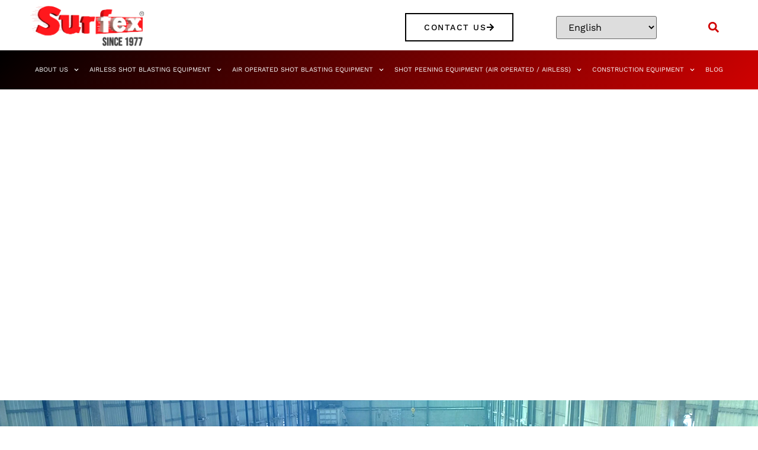

--- FILE ---
content_type: text/html; charset=UTF-8
request_url: https://sfecindia.net/plate-preservation-line-2.html
body_size: 19507
content:
<!doctype html>
<html lang="en">
<head>
	<meta charset="UTF-8">
	<meta name="viewport" content="width=device-width, initial-scale=1">
	<link rel="profile" href="https://gmpg.org/xfn/11">
	<meta name='robots' content='index, follow, max-image-preview:large, max-snippet:-1, max-video-preview:-1' />

	<!-- This site is optimized with the Yoast SEO plugin v26.8 - https://yoast.com/product/yoast-seo-wordpress/ -->
	<title>Plate Preservation Line Manufacturers in India | Sfecindia.net</title>
	<meta name="description" content="Surface Finishing Equipment Company is india&#039;s largest manufactures of Plate Preservation Line. We are exporters of Plate Preservation Line." />
	<link rel="canonical" href="https://sfecindia.net/plate-preservation-line-2.html" />
	<meta property="og:locale" content="en_US" />
	<meta property="og:type" content="article" />
	<meta property="og:title" content="Plate Preservation Line Manufacturers in India | Sfecindia.net" />
	<meta property="og:description" content="Surface Finishing Equipment Company is india&#039;s largest manufactures of Plate Preservation Line. We are exporters of Plate Preservation Line." />
	<meta property="og:url" content="https://sfecindia.net/plate-preservation-line-2.html" />
	<meta property="og:site_name" content="Surface Finishing Equipement Company" />
	<meta property="article:modified_time" content="2023-11-20T15:09:41+00:00" />
	<meta property="og:image" content="https://sfecindia.net/wp-content/uploads/2023/11/40-1.jpg" />
	<meta name="twitter:card" content="summary_large_image" />
	<meta name="twitter:label1" content="Est. reading time" />
	<meta name="twitter:data1" content="3 minutes" />
	<script type="application/ld+json" class="yoast-schema-graph">{"@context":"https://schema.org","@graph":[{"@type":"WebPage","@id":"https://sfecindia.net/plate-preservation-line-2.html","url":"https://sfecindia.net/plate-preservation-line-2.html","name":"Plate Preservation Line Manufacturers in India | Sfecindia.net","isPartOf":{"@id":"https://sfecindia.net/#website"},"primaryImageOfPage":{"@id":"https://sfecindia.net/plate-preservation-line-2.html#primaryimage"},"image":{"@id":"https://sfecindia.net/plate-preservation-line-2.html#primaryimage"},"thumbnailUrl":"https://sfecindia.net/wp-content/uploads/2023/11/40-1.jpg","datePublished":"2020-07-07T13:31:11+00:00","dateModified":"2023-11-20T15:09:41+00:00","description":"Surface Finishing Equipment Company is india's largest manufactures of Plate Preservation Line. We are exporters of Plate Preservation Line.","breadcrumb":{"@id":"https://sfecindia.net/plate-preservation-line-2.html#breadcrumb"},"inLanguage":"en","potentialAction":[{"@type":"ReadAction","target":["https://sfecindia.net/plate-preservation-line-2.html"]}]},{"@type":"ImageObject","inLanguage":"en","@id":"https://sfecindia.net/plate-preservation-line-2.html#primaryimage","url":"https://sfecindia.net/wp-content/uploads/2023/11/40-1.jpg","contentUrl":"https://sfecindia.net/wp-content/uploads/2023/11/40-1.jpg","width":1003,"height":1331},{"@type":"BreadcrumbList","@id":"https://sfecindia.net/plate-preservation-line-2.html#breadcrumb","itemListElement":[{"@type":"ListItem","position":1,"name":"Home","item":"https://sfecindia.net/"},{"@type":"ListItem","position":2,"name":"Plate Preservation Line"}]},{"@type":"WebSite","@id":"https://sfecindia.net/#website","url":"https://sfecindia.net/","name":"Surface Finishing Equipement Company","description":"Shot Blasting Machine Manufacturers","publisher":{"@id":"https://sfecindia.net/#organization"},"potentialAction":[{"@type":"SearchAction","target":{"@type":"EntryPoint","urlTemplate":"https://sfecindia.net/?s={search_term_string}"},"query-input":{"@type":"PropertyValueSpecification","valueRequired":true,"valueName":"search_term_string"}}],"inLanguage":"en"},{"@type":"Organization","@id":"https://sfecindia.net/#organization","name":"Surface Finishing Equipement Company","url":"https://sfecindia.net/","logo":{"@type":"ImageObject","inLanguage":"en","@id":"https://sfecindia.net/#/schema/logo/image/","url":"https://sfecindia.net/wp-content/uploads/2022/01/surfex-logo-since-1977.png","contentUrl":"https://sfecindia.net/wp-content/uploads/2022/01/surfex-logo-since-1977.png","width":400,"height":149,"caption":"Surface Finishing Equipement Company"},"image":{"@id":"https://sfecindia.net/#/schema/logo/image/"}}]}</script>
	<!-- / Yoast SEO plugin. -->


<link rel="alternate" type="application/rss+xml" title="Surface Finishing Equipement Company &raquo; Feed" href="https://sfecindia.net/feed/" />
<link rel="alternate" type="application/rss+xml" title="Surface Finishing Equipement Company &raquo; Comments Feed" href="https://sfecindia.net/comments/feed/" />
<link rel="alternate" title="oEmbed (JSON)" type="application/json+oembed" href="https://sfecindia.net/wp-json/oembed/1.0/embed?url=https%3A%2F%2Fsfecindia.net%2Fplate-preservation-line-2.html" />
<link rel="alternate" title="oEmbed (XML)" type="text/xml+oembed" href="https://sfecindia.net/wp-json/oembed/1.0/embed?url=https%3A%2F%2Fsfecindia.net%2Fplate-preservation-line-2.html&#038;format=xml" />
<style id='wp-img-auto-sizes-contain-inline-css'>
img:is([sizes=auto i],[sizes^="auto," i]){contain-intrinsic-size:3000px 1500px}
/*# sourceURL=wp-img-auto-sizes-contain-inline-css */
</style>
<style id='wp-emoji-styles-inline-css'>

	img.wp-smiley, img.emoji {
		display: inline !important;
		border: none !important;
		box-shadow: none !important;
		height: 1em !important;
		width: 1em !important;
		margin: 0 0.07em !important;
		vertical-align: -0.1em !important;
		background: none !important;
		padding: 0 !important;
	}
/*# sourceURL=wp-emoji-styles-inline-css */
</style>
<style id='global-styles-inline-css'>
:root{--wp--preset--aspect-ratio--square: 1;--wp--preset--aspect-ratio--4-3: 4/3;--wp--preset--aspect-ratio--3-4: 3/4;--wp--preset--aspect-ratio--3-2: 3/2;--wp--preset--aspect-ratio--2-3: 2/3;--wp--preset--aspect-ratio--16-9: 16/9;--wp--preset--aspect-ratio--9-16: 9/16;--wp--preset--color--black: #000000;--wp--preset--color--cyan-bluish-gray: #abb8c3;--wp--preset--color--white: #ffffff;--wp--preset--color--pale-pink: #f78da7;--wp--preset--color--vivid-red: #cf2e2e;--wp--preset--color--luminous-vivid-orange: #ff6900;--wp--preset--color--luminous-vivid-amber: #fcb900;--wp--preset--color--light-green-cyan: #7bdcb5;--wp--preset--color--vivid-green-cyan: #00d084;--wp--preset--color--pale-cyan-blue: #8ed1fc;--wp--preset--color--vivid-cyan-blue: #0693e3;--wp--preset--color--vivid-purple: #9b51e0;--wp--preset--gradient--vivid-cyan-blue-to-vivid-purple: linear-gradient(135deg,rgb(6,147,227) 0%,rgb(155,81,224) 100%);--wp--preset--gradient--light-green-cyan-to-vivid-green-cyan: linear-gradient(135deg,rgb(122,220,180) 0%,rgb(0,208,130) 100%);--wp--preset--gradient--luminous-vivid-amber-to-luminous-vivid-orange: linear-gradient(135deg,rgb(252,185,0) 0%,rgb(255,105,0) 100%);--wp--preset--gradient--luminous-vivid-orange-to-vivid-red: linear-gradient(135deg,rgb(255,105,0) 0%,rgb(207,46,46) 100%);--wp--preset--gradient--very-light-gray-to-cyan-bluish-gray: linear-gradient(135deg,rgb(238,238,238) 0%,rgb(169,184,195) 100%);--wp--preset--gradient--cool-to-warm-spectrum: linear-gradient(135deg,rgb(74,234,220) 0%,rgb(151,120,209) 20%,rgb(207,42,186) 40%,rgb(238,44,130) 60%,rgb(251,105,98) 80%,rgb(254,248,76) 100%);--wp--preset--gradient--blush-light-purple: linear-gradient(135deg,rgb(255,206,236) 0%,rgb(152,150,240) 100%);--wp--preset--gradient--blush-bordeaux: linear-gradient(135deg,rgb(254,205,165) 0%,rgb(254,45,45) 50%,rgb(107,0,62) 100%);--wp--preset--gradient--luminous-dusk: linear-gradient(135deg,rgb(255,203,112) 0%,rgb(199,81,192) 50%,rgb(65,88,208) 100%);--wp--preset--gradient--pale-ocean: linear-gradient(135deg,rgb(255,245,203) 0%,rgb(182,227,212) 50%,rgb(51,167,181) 100%);--wp--preset--gradient--electric-grass: linear-gradient(135deg,rgb(202,248,128) 0%,rgb(113,206,126) 100%);--wp--preset--gradient--midnight: linear-gradient(135deg,rgb(2,3,129) 0%,rgb(40,116,252) 100%);--wp--preset--font-size--small: 13px;--wp--preset--font-size--medium: 20px;--wp--preset--font-size--large: 36px;--wp--preset--font-size--x-large: 42px;--wp--preset--spacing--20: 0.44rem;--wp--preset--spacing--30: 0.67rem;--wp--preset--spacing--40: 1rem;--wp--preset--spacing--50: 1.5rem;--wp--preset--spacing--60: 2.25rem;--wp--preset--spacing--70: 3.38rem;--wp--preset--spacing--80: 5.06rem;--wp--preset--shadow--natural: 6px 6px 9px rgba(0, 0, 0, 0.2);--wp--preset--shadow--deep: 12px 12px 50px rgba(0, 0, 0, 0.4);--wp--preset--shadow--sharp: 6px 6px 0px rgba(0, 0, 0, 0.2);--wp--preset--shadow--outlined: 6px 6px 0px -3px rgb(255, 255, 255), 6px 6px rgb(0, 0, 0);--wp--preset--shadow--crisp: 6px 6px 0px rgb(0, 0, 0);}:root { --wp--style--global--content-size: 800px;--wp--style--global--wide-size: 1200px; }:where(body) { margin: 0; }.wp-site-blocks > .alignleft { float: left; margin-right: 2em; }.wp-site-blocks > .alignright { float: right; margin-left: 2em; }.wp-site-blocks > .aligncenter { justify-content: center; margin-left: auto; margin-right: auto; }:where(.wp-site-blocks) > * { margin-block-start: 24px; margin-block-end: 0; }:where(.wp-site-blocks) > :first-child { margin-block-start: 0; }:where(.wp-site-blocks) > :last-child { margin-block-end: 0; }:root { --wp--style--block-gap: 24px; }:root :where(.is-layout-flow) > :first-child{margin-block-start: 0;}:root :where(.is-layout-flow) > :last-child{margin-block-end: 0;}:root :where(.is-layout-flow) > *{margin-block-start: 24px;margin-block-end: 0;}:root :where(.is-layout-constrained) > :first-child{margin-block-start: 0;}:root :where(.is-layout-constrained) > :last-child{margin-block-end: 0;}:root :where(.is-layout-constrained) > *{margin-block-start: 24px;margin-block-end: 0;}:root :where(.is-layout-flex){gap: 24px;}:root :where(.is-layout-grid){gap: 24px;}.is-layout-flow > .alignleft{float: left;margin-inline-start: 0;margin-inline-end: 2em;}.is-layout-flow > .alignright{float: right;margin-inline-start: 2em;margin-inline-end: 0;}.is-layout-flow > .aligncenter{margin-left: auto !important;margin-right: auto !important;}.is-layout-constrained > .alignleft{float: left;margin-inline-start: 0;margin-inline-end: 2em;}.is-layout-constrained > .alignright{float: right;margin-inline-start: 2em;margin-inline-end: 0;}.is-layout-constrained > .aligncenter{margin-left: auto !important;margin-right: auto !important;}.is-layout-constrained > :where(:not(.alignleft):not(.alignright):not(.alignfull)){max-width: var(--wp--style--global--content-size);margin-left: auto !important;margin-right: auto !important;}.is-layout-constrained > .alignwide{max-width: var(--wp--style--global--wide-size);}body .is-layout-flex{display: flex;}.is-layout-flex{flex-wrap: wrap;align-items: center;}.is-layout-flex > :is(*, div){margin: 0;}body .is-layout-grid{display: grid;}.is-layout-grid > :is(*, div){margin: 0;}body{padding-top: 0px;padding-right: 0px;padding-bottom: 0px;padding-left: 0px;}a:where(:not(.wp-element-button)){text-decoration: underline;}:root :where(.wp-element-button, .wp-block-button__link){background-color: #32373c;border-width: 0;color: #fff;font-family: inherit;font-size: inherit;font-style: inherit;font-weight: inherit;letter-spacing: inherit;line-height: inherit;padding-top: calc(0.667em + 2px);padding-right: calc(1.333em + 2px);padding-bottom: calc(0.667em + 2px);padding-left: calc(1.333em + 2px);text-decoration: none;text-transform: inherit;}.has-black-color{color: var(--wp--preset--color--black) !important;}.has-cyan-bluish-gray-color{color: var(--wp--preset--color--cyan-bluish-gray) !important;}.has-white-color{color: var(--wp--preset--color--white) !important;}.has-pale-pink-color{color: var(--wp--preset--color--pale-pink) !important;}.has-vivid-red-color{color: var(--wp--preset--color--vivid-red) !important;}.has-luminous-vivid-orange-color{color: var(--wp--preset--color--luminous-vivid-orange) !important;}.has-luminous-vivid-amber-color{color: var(--wp--preset--color--luminous-vivid-amber) !important;}.has-light-green-cyan-color{color: var(--wp--preset--color--light-green-cyan) !important;}.has-vivid-green-cyan-color{color: var(--wp--preset--color--vivid-green-cyan) !important;}.has-pale-cyan-blue-color{color: var(--wp--preset--color--pale-cyan-blue) !important;}.has-vivid-cyan-blue-color{color: var(--wp--preset--color--vivid-cyan-blue) !important;}.has-vivid-purple-color{color: var(--wp--preset--color--vivid-purple) !important;}.has-black-background-color{background-color: var(--wp--preset--color--black) !important;}.has-cyan-bluish-gray-background-color{background-color: var(--wp--preset--color--cyan-bluish-gray) !important;}.has-white-background-color{background-color: var(--wp--preset--color--white) !important;}.has-pale-pink-background-color{background-color: var(--wp--preset--color--pale-pink) !important;}.has-vivid-red-background-color{background-color: var(--wp--preset--color--vivid-red) !important;}.has-luminous-vivid-orange-background-color{background-color: var(--wp--preset--color--luminous-vivid-orange) !important;}.has-luminous-vivid-amber-background-color{background-color: var(--wp--preset--color--luminous-vivid-amber) !important;}.has-light-green-cyan-background-color{background-color: var(--wp--preset--color--light-green-cyan) !important;}.has-vivid-green-cyan-background-color{background-color: var(--wp--preset--color--vivid-green-cyan) !important;}.has-pale-cyan-blue-background-color{background-color: var(--wp--preset--color--pale-cyan-blue) !important;}.has-vivid-cyan-blue-background-color{background-color: var(--wp--preset--color--vivid-cyan-blue) !important;}.has-vivid-purple-background-color{background-color: var(--wp--preset--color--vivid-purple) !important;}.has-black-border-color{border-color: var(--wp--preset--color--black) !important;}.has-cyan-bluish-gray-border-color{border-color: var(--wp--preset--color--cyan-bluish-gray) !important;}.has-white-border-color{border-color: var(--wp--preset--color--white) !important;}.has-pale-pink-border-color{border-color: var(--wp--preset--color--pale-pink) !important;}.has-vivid-red-border-color{border-color: var(--wp--preset--color--vivid-red) !important;}.has-luminous-vivid-orange-border-color{border-color: var(--wp--preset--color--luminous-vivid-orange) !important;}.has-luminous-vivid-amber-border-color{border-color: var(--wp--preset--color--luminous-vivid-amber) !important;}.has-light-green-cyan-border-color{border-color: var(--wp--preset--color--light-green-cyan) !important;}.has-vivid-green-cyan-border-color{border-color: var(--wp--preset--color--vivid-green-cyan) !important;}.has-pale-cyan-blue-border-color{border-color: var(--wp--preset--color--pale-cyan-blue) !important;}.has-vivid-cyan-blue-border-color{border-color: var(--wp--preset--color--vivid-cyan-blue) !important;}.has-vivid-purple-border-color{border-color: var(--wp--preset--color--vivid-purple) !important;}.has-vivid-cyan-blue-to-vivid-purple-gradient-background{background: var(--wp--preset--gradient--vivid-cyan-blue-to-vivid-purple) !important;}.has-light-green-cyan-to-vivid-green-cyan-gradient-background{background: var(--wp--preset--gradient--light-green-cyan-to-vivid-green-cyan) !important;}.has-luminous-vivid-amber-to-luminous-vivid-orange-gradient-background{background: var(--wp--preset--gradient--luminous-vivid-amber-to-luminous-vivid-orange) !important;}.has-luminous-vivid-orange-to-vivid-red-gradient-background{background: var(--wp--preset--gradient--luminous-vivid-orange-to-vivid-red) !important;}.has-very-light-gray-to-cyan-bluish-gray-gradient-background{background: var(--wp--preset--gradient--very-light-gray-to-cyan-bluish-gray) !important;}.has-cool-to-warm-spectrum-gradient-background{background: var(--wp--preset--gradient--cool-to-warm-spectrum) !important;}.has-blush-light-purple-gradient-background{background: var(--wp--preset--gradient--blush-light-purple) !important;}.has-blush-bordeaux-gradient-background{background: var(--wp--preset--gradient--blush-bordeaux) !important;}.has-luminous-dusk-gradient-background{background: var(--wp--preset--gradient--luminous-dusk) !important;}.has-pale-ocean-gradient-background{background: var(--wp--preset--gradient--pale-ocean) !important;}.has-electric-grass-gradient-background{background: var(--wp--preset--gradient--electric-grass) !important;}.has-midnight-gradient-background{background: var(--wp--preset--gradient--midnight) !important;}.has-small-font-size{font-size: var(--wp--preset--font-size--small) !important;}.has-medium-font-size{font-size: var(--wp--preset--font-size--medium) !important;}.has-large-font-size{font-size: var(--wp--preset--font-size--large) !important;}.has-x-large-font-size{font-size: var(--wp--preset--font-size--x-large) !important;}
:root :where(.wp-block-pullquote){font-size: 1.5em;line-height: 1.6;}
/*# sourceURL=global-styles-inline-css */
</style>
<link rel='stylesheet' id='contact-form-7-css' href='https://sfecindia.net/wp-content/plugins/contact-form-7/includes/css/styles.css?ver=6.1.4' media='all' />
<style id='contact-form-7-inline-css'>
.wpcf7 .wpcf7-recaptcha iframe {margin-bottom: 0;}.wpcf7 .wpcf7-recaptcha[data-align="center"] > div {margin: 0 auto;}.wpcf7 .wpcf7-recaptcha[data-align="right"] > div {margin: 0 0 0 auto;}
/*# sourceURL=contact-form-7-inline-css */
</style>
<link rel='stylesheet' id='custom-style-css' href='https://sfecindia.net/wp-content/plugins/rcd-right-click-disabler/css/rcd-style.css?ver=6.9' media='all' />
<link rel='stylesheet' id='wpcf7-redirect-script-frontend-css' href='https://sfecindia.net/wp-content/plugins/wpcf7-redirect/build/assets/frontend-script.css?ver=2c532d7e2be36f6af233' media='all' />
<link rel='stylesheet' id='hello-elementor-css' href='https://sfecindia.net/wp-content/themes/hello-elementor/assets/css/reset.css?ver=3.4.6' media='all' />
<link rel='stylesheet' id='hello-elementor-theme-style-css' href='https://sfecindia.net/wp-content/themes/hello-elementor/assets/css/theme.css?ver=3.4.6' media='all' />
<link rel='stylesheet' id='hello-elementor-header-footer-css' href='https://sfecindia.net/wp-content/themes/hello-elementor/assets/css/header-footer.css?ver=3.4.6' media='all' />
<link rel='stylesheet' id='elementor-frontend-css' href='https://sfecindia.net/wp-content/plugins/elementor/assets/css/frontend.min.css?ver=3.34.2' media='all' />
<style id='elementor-frontend-inline-css'>
.elementor-kit-800{--e-global-color-primary:#6EC1E4;--e-global-color-secondary:#54595F;--e-global-color-text:#7A7A7A;--e-global-color-accent:#61CE70;--e-global-color-0b99ce2:#1863AB;--e-global-color-7ba35c7:#000000;--e-global-color-ec27b16:#D00101;--e-global-color-4f52ec6:#FFFFFF;--e-global-color-41f7b54:#FE0606;--e-global-color-16ece71:#F3F3F3;--e-global-typography-primary-font-family:"Work Sans";--e-global-typography-primary-font-weight:600;--e-global-typography-secondary-font-family:"Work Sans";--e-global-typography-secondary-font-weight:400;--e-global-typography-text-font-family:"Work Sans";--e-global-typography-text-font-weight:400;--e-global-typography-accent-font-family:"Work Sans";--e-global-typography-accent-font-weight:500;--e-global-typography-515f32f-font-family:"Teko";--e-global-typography-515f32f-font-size:40px;--e-global-typography-515f32f-font-weight:500;--e-global-typography-515f32f-text-transform:uppercase;--e-global-typography-515f32f-line-height:1.1em;--e-global-typography-7a69fed-font-family:"Teko";--e-global-typography-7a69fed-font-size:70px;--e-global-typography-7a69fed-font-weight:500;--e-global-typography-7a69fed-text-transform:uppercase;--e-global-typography-7a69fed-line-height:1em;font-family:"Work Sans", Sans-serif;}.elementor-kit-800 e-page-transition{background-color:#FFBC7D;}.elementor-kit-800 a{font-family:"Work Sans", Sans-serif;}.elementor-kit-800 h1{font-family:"Work Sans", Sans-serif;}.elementor-kit-800 h3{font-family:"Work Sans", Sans-serif;font-weight:500;text-transform:capitalize;line-height:1.3em;}.elementor-kit-800 button,.elementor-kit-800 input[type="button"],.elementor-kit-800 input[type="submit"],.elementor-kit-800 .elementor-button{font-size:14px;font-weight:500;letter-spacing:1.5px;}.elementor-section.elementor-section-boxed > .elementor-container{max-width:1180px;}.e-con{--container-max-width:1180px;}.elementor-widget:not(:last-child){margin-block-end:20px;}.elementor-element{--widgets-spacing:20px 20px;--widgets-spacing-row:20px;--widgets-spacing-column:20px;}{}h1.entry-title{display:var(--page-title-display);}.site-header .site-branding{flex-direction:column;align-items:stretch;}.site-header{padding-inline-end:0px;padding-inline-start:0px;}.site-footer .site-branding{flex-direction:column;align-items:stretch;}@media(max-width:1024px){.elementor-kit-800{--e-global-typography-7a69fed-font-size:50px;}.elementor-section.elementor-section-boxed > .elementor-container{max-width:1024px;}.e-con{--container-max-width:1024px;}}@media(max-width:767px){.elementor-kit-800{--e-global-typography-515f32f-font-size:30px;--e-global-typography-515f32f-line-height:1em;--e-global-typography-7a69fed-font-size:40px;--e-global-typography-7a69fed-line-height:1em;}.elementor-kit-800 button,.elementor-kit-800 input[type="button"],.elementor-kit-800 input[type="submit"],.elementor-kit-800 .elementor-button{font-size:12px;}.elementor-section.elementor-section-boxed > .elementor-container{max-width:767px;}.e-con{--container-max-width:767px;}}
.elementor-189 .elementor-element.elementor-element-e0a682c{--display:flex;--align-items:center;--container-widget-width:calc( ( 1 - var( --container-widget-flex-grow ) ) * 100% );--overlay-opacity:0.75;--padding-top:100px;--padding-bottom:0100px;--padding-left:0px;--padding-right:0px;}.elementor-189 .elementor-element.elementor-element-e0a682c:not(.elementor-motion-effects-element-type-background), .elementor-189 .elementor-element.elementor-element-e0a682c > .elementor-motion-effects-container > .elementor-motion-effects-layer{background-color:var( --e-global-color-7ba35c7 );background-image:url("https://sfecindia.net/wp-content/uploads/2020/07/2.jpg");background-position:center center;background-repeat:no-repeat;background-size:cover;}.elementor-189 .elementor-element.elementor-element-e0a682c::before, .elementor-189 .elementor-element.elementor-element-e0a682c > .elementor-background-video-container::before, .elementor-189 .elementor-element.elementor-element-e0a682c > .e-con-inner > .elementor-background-video-container::before, .elementor-189 .elementor-element.elementor-element-e0a682c > .elementor-background-slideshow::before, .elementor-189 .elementor-element.elementor-element-e0a682c > .e-con-inner > .elementor-background-slideshow::before, .elementor-189 .elementor-element.elementor-element-e0a682c > .elementor-motion-effects-container > .elementor-motion-effects-layer::before{background-color:var( --e-global-color-7ba35c7 );--background-overlay:'';}.elementor-189 .elementor-element.elementor-element-695b00c .elementor-heading-title{font-family:var( --e-global-typography-7a69fed-font-family ), Sans-serif;font-size:var( --e-global-typography-7a69fed-font-size );font-weight:var( --e-global-typography-7a69fed-font-weight );text-transform:var( --e-global-typography-7a69fed-text-transform );line-height:var( --e-global-typography-7a69fed-line-height );color:var( --e-global-color-4f52ec6 );}.elementor-189 .elementor-element.elementor-element-c056532{--display:grid;--e-con-grid-template-columns:repeat(2, 1fr);--e-con-grid-template-rows:repeat(1, 1fr);--gap:0px 50px;--row-gap:0px;--column-gap:50px;--grid-auto-flow:row;--align-items:start;--padding-top:100px;--padding-bottom:100px;--padding-left:0px;--padding-right:0px;}.elementor-189 .elementor-element.elementor-element-5ff0ab4{--display:flex;--justify-content:space-between;--padding-top:0px;--padding-bottom:0px;--padding-left:0px;--padding-right:0px;}.elementor-189 .elementor-element.elementor-element-5891b78 .elementor-heading-title{color:var( --e-global-color-ec27b16 );}.elementor-189 .elementor-element.elementor-element-c597907 .elementor-heading-title{color:var( --e-global-color-ec27b16 );}.elementor-189 .elementor-element.elementor-element-039ffdc .elementor-heading-title{color:var( --e-global-color-ec27b16 );}.elementor-189 .elementor-element.elementor-element-0e0f2c7{--display:flex;--justify-content:space-between;--padding-top:0px;--padding-bottom:0px;--padding-left:0px;--padding-right:0px;}.elementor-189 .elementor-element.elementor-element-8932b36{--e-image-carousel-slides-to-show:1;}.elementor-189 .elementor-element.elementor-element-8932b36 .elementor-image-carousel-wrapper .elementor-image-carousel .swiper-slide-image{border-style:solid;border-color:var( --e-global-color-ec27b16 );}.elementor-189 .elementor-element.elementor-element-ed1de8d .elementor-wrapper{--video-aspect-ratio:1.77777;}@media(max-width:1024px){.elementor-189 .elementor-element.elementor-element-e0a682c{--padding-top:70px;--padding-bottom:70px;--padding-left:40px;--padding-right:40px;}.elementor-189 .elementor-element.elementor-element-695b00c{text-align:center;}.elementor-189 .elementor-element.elementor-element-695b00c .elementor-heading-title{font-size:var( --e-global-typography-7a69fed-font-size );line-height:var( --e-global-typography-7a69fed-line-height );}.elementor-189 .elementor-element.elementor-element-c056532{--gap:0px 30px;--row-gap:0px;--column-gap:30px;--grid-auto-flow:row;--padding-top:40px;--padding-bottom:40px;--padding-left:40px;--padding-right:40px;}}@media(max-width:767px){.elementor-189 .elementor-element.elementor-element-e0a682c{--padding-top:50px;--padding-bottom:50px;--padding-left:15px;--padding-right:15px;}.elementor-189 .elementor-element.elementor-element-695b00c .elementor-heading-title{font-size:var( --e-global-typography-7a69fed-font-size );line-height:var( --e-global-typography-7a69fed-line-height );}.elementor-189 .elementor-element.elementor-element-c056532{--e-con-grid-template-columns:repeat(1, 1fr);--e-con-grid-template-rows:repeat(1, 1fr);--gap:20px 0px;--row-gap:20px;--column-gap:0px;--grid-auto-flow:row;--padding-top:50px;--padding-bottom:50px;--padding-left:15px;--padding-right:15px;}}
.elementor-1019 .elementor-element.elementor-element-be7611e{--display:flex;--flex-direction:row;--container-widget-width:calc( ( 1 - var( --container-widget-flex-grow ) ) * 100% );--container-widget-height:100%;--container-widget-flex-grow:1;--container-widget-align-self:stretch;--flex-wrap-mobile:wrap;--justify-content:space-between;--align-items:center;--z-index:10;}.elementor-1019 .elementor-element.elementor-element-be7611e:not(.elementor-motion-effects-element-type-background), .elementor-1019 .elementor-element.elementor-element-be7611e > .elementor-motion-effects-container > .elementor-motion-effects-layer{background-color:var( --e-global-color-4f52ec6 );}.elementor-1019 .elementor-element.elementor-element-5cd1d68{width:var( --container-widget-width, 195px );max-width:195px;--container-widget-width:195px;--container-widget-flex-grow:0;text-align:start;}.elementor-1019 .elementor-element.elementor-element-5cd1d68 img{width:235px;}.elementor-1019 .elementor-element.elementor-element-283d995 .elementor-button{background-color:#00000000;fill:var( --e-global-color-7ba35c7 );color:var( --e-global-color-7ba35c7 );border-style:solid;border-width:2px 2px 2px 2px;border-color:var( --e-global-color-7ba35c7 );border-radius:0px 0px 0px 0px;}.elementor-1019 .elementor-element.elementor-element-283d995 .elementor-button:hover, .elementor-1019 .elementor-element.elementor-element-283d995 .elementor-button:focus{background-color:var( --e-global-color-7ba35c7 );color:var( --e-global-color-4f52ec6 );border-color:var( --e-global-color-7ba35c7 );}.elementor-1019 .elementor-element.elementor-element-283d995{width:var( --container-widget-width, 551px );max-width:551px;--container-widget-width:551px;--container-widget-flex-grow:0;}.elementor-1019 .elementor-element.elementor-element-283d995 .elementor-button-content-wrapper{flex-direction:row-reverse;}.elementor-1019 .elementor-element.elementor-element-283d995 .elementor-button:hover svg, .elementor-1019 .elementor-element.elementor-element-283d995 .elementor-button:focus svg{fill:var( --e-global-color-4f52ec6 );}.elementor-1019 .elementor-element.elementor-element-d17470e{width:var( --container-widget-width, 170px );max-width:170px;--container-widget-width:170px;--container-widget-flex-grow:0;z-index:10;}.elementor-1019 .elementor-element.elementor-element-e4df00b{width:var( --container-widget-width, 50px );max-width:50px;--container-widget-width:50px;--container-widget-flex-grow:0;}.elementor-1019 .elementor-element.elementor-element-e4df00b .elementor-search-form{text-align:center;}.elementor-1019 .elementor-element.elementor-element-e4df00b .elementor-search-form__toggle{--e-search-form-toggle-size:33px;--e-search-form-toggle-color:var( --e-global-color-ec27b16 );--e-search-form-toggle-background-color:#02010100;}.elementor-1019 .elementor-element.elementor-element-e4df00b:not(.elementor-search-form--skin-full_screen) .elementor-search-form__container{border-radius:3px;}.elementor-1019 .elementor-element.elementor-element-e4df00b.elementor-search-form--skin-full_screen input[type="search"].elementor-search-form__input{border-radius:3px;}.elementor-1019 .elementor-element.elementor-element-3766acc{--display:flex;--flex-direction:column;--container-widget-width:100%;--container-widget-height:initial;--container-widget-flex-grow:0;--container-widget-align-self:initial;--flex-wrap-mobile:wrap;--z-index:9;}.elementor-1019 .elementor-element.elementor-element-3766acc:not(.elementor-motion-effects-element-type-background), .elementor-1019 .elementor-element.elementor-element-3766acc > .elementor-motion-effects-container > .elementor-motion-effects-layer{background-color:transparent;background-image:linear-gradient(135deg, var( --e-global-color-7ba35c7 ) 0%, var( --e-global-color-ec27b16 ) 100%);}.elementor-1019 .elementor-element.elementor-element-f95597f{width:var( --container-widget-width, 285px );max-width:285px;--container-widget-width:285px;--container-widget-flex-grow:0;z-index:10;}.elementor-1019 .elementor-element.elementor-element-95d6490 .elementor-nav-menu .elementor-item{font-size:11px;text-transform:uppercase;}.elementor-1019 .elementor-element.elementor-element-95d6490 .elementor-nav-menu--main .elementor-item{color:var( --e-global-color-4f52ec6 );fill:var( --e-global-color-4f52ec6 );padding-left:0px;padding-right:0px;}.elementor-1019 .elementor-element.elementor-element-95d6490 .e--pointer-framed .elementor-item:before{border-width:0px;}.elementor-1019 .elementor-element.elementor-element-95d6490 .e--pointer-framed.e--animation-draw .elementor-item:before{border-width:0 0 0px 0px;}.elementor-1019 .elementor-element.elementor-element-95d6490 .e--pointer-framed.e--animation-draw .elementor-item:after{border-width:0px 0px 0 0;}.elementor-1019 .elementor-element.elementor-element-95d6490 .e--pointer-framed.e--animation-corners .elementor-item:before{border-width:0px 0 0 0px;}.elementor-1019 .elementor-element.elementor-element-95d6490 .e--pointer-framed.e--animation-corners .elementor-item:after{border-width:0 0px 0px 0;}.elementor-1019 .elementor-element.elementor-element-95d6490 .e--pointer-underline .elementor-item:after,
					 .elementor-1019 .elementor-element.elementor-element-95d6490 .e--pointer-overline .elementor-item:before,
					 .elementor-1019 .elementor-element.elementor-element-95d6490 .e--pointer-double-line .elementor-item:before,
					 .elementor-1019 .elementor-element.elementor-element-95d6490 .e--pointer-double-line .elementor-item:after{height:0px;}.elementor-1019 .elementor-element.elementor-element-95d6490 .elementor-nav-menu--dropdown a, .elementor-1019 .elementor-element.elementor-element-95d6490 .elementor-menu-toggle{color:var( --e-global-color-4f52ec6 );fill:var( --e-global-color-4f52ec6 );}.elementor-1019 .elementor-element.elementor-element-95d6490 .elementor-nav-menu--dropdown{background-color:var( --e-global-color-7ba35c7 );}.elementor-1019 .elementor-element.elementor-element-95d6490 .elementor-nav-menu--dropdown a:hover,
					.elementor-1019 .elementor-element.elementor-element-95d6490 .elementor-nav-menu--dropdown a:focus,
					.elementor-1019 .elementor-element.elementor-element-95d6490 .elementor-nav-menu--dropdown a.elementor-item-active,
					.elementor-1019 .elementor-element.elementor-element-95d6490 .elementor-nav-menu--dropdown a.highlighted{background-color:var( --e-global-color-ec27b16 );}.elementor-1019 .elementor-element.elementor-element-95d6490 .elementor-nav-menu--main > .elementor-nav-menu > li > .elementor-nav-menu--dropdown, .elementor-1019 .elementor-element.elementor-element-95d6490 .elementor-nav-menu__container.elementor-nav-menu--dropdown{margin-top:10px !important;}.elementor-1019 .elementor-element.elementor-element-95d6490 div.elementor-menu-toggle{color:var( --e-global-color-4f52ec6 );}.elementor-1019 .elementor-element.elementor-element-95d6490 div.elementor-menu-toggle svg{fill:var( --e-global-color-4f52ec6 );}.elementor-1019 .elementor-element.elementor-element-95d6490 .elementor-menu-toggle{background-color:#02010100;}.elementor-1019 .elementor-element.elementor-element-95d6490{--nav-menu-icon-size:15px;}.elementor-1019 .elementor-element.elementor-element-7aea35e{width:var( --container-widget-width, 50px );max-width:50px;--container-widget-width:50px;--container-widget-flex-grow:0;}.elementor-1019 .elementor-element.elementor-element-7aea35e .elementor-search-form{text-align:center;}.elementor-1019 .elementor-element.elementor-element-7aea35e .elementor-search-form__toggle{--e-search-form-toggle-size:33px;--e-search-form-toggle-color:var( --e-global-color-4f52ec6 );--e-search-form-toggle-background-color:#02010100;}.elementor-1019 .elementor-element.elementor-element-7aea35e:not(.elementor-search-form--skin-full_screen) .elementor-search-form__container{border-radius:3px;}.elementor-1019 .elementor-element.elementor-element-7aea35e.elementor-search-form--skin-full_screen input[type="search"].elementor-search-form__input{border-radius:3px;}.elementor-1019 .elementor-element.elementor-element-7ca2abc{--display:flex;--min-height:41vw;--flex-direction:row;--container-widget-width:calc( ( 1 - var( --container-widget-flex-grow ) ) * 100% );--container-widget-height:100%;--container-widget-flex-grow:1;--container-widget-align-self:stretch;--flex-wrap-mobile:wrap;--align-items:stretch;--gap:10px 10px;--row-gap:10px;--column-gap:10px;--padding-top:0px;--padding-bottom:0px;--padding-left:0px;--padding-right:0px;}.elementor-theme-builder-content-area{height:400px;}.elementor-location-header:before, .elementor-location-footer:before{content:"";display:table;clear:both;}@media(max-width:1024px){.elementor-1019 .elementor-element.elementor-element-5cd1d68{--container-widget-width:200px;--container-widget-flex-grow:0;width:var( --container-widget-width, 200px );max-width:200px;}.elementor-1019 .elementor-element.elementor-element-283d995{--container-widget-width:208px;--container-widget-flex-grow:0;width:var( --container-widget-width, 208px );max-width:208px;}.elementor-1019 .elementor-element.elementor-element-d17470e{--container-widget-width:264px;--container-widget-flex-grow:0;width:var( --container-widget-width, 264px );max-width:264px;}.elementor-1019 .elementor-element.elementor-element-f95597f{--container-widget-width:264px;--container-widget-flex-grow:0;width:var( --container-widget-width, 264px );max-width:264px;}}@media(max-width:767px){.elementor-1019 .elementor-element.elementor-element-be7611e{--flex-direction:row;--container-widget-width:calc( ( 1 - var( --container-widget-flex-grow ) ) * 100% );--container-widget-height:100%;--container-widget-flex-grow:1;--container-widget-align-self:stretch;--flex-wrap-mobile:wrap;--justify-content:space-between;--align-items:center;--flex-wrap:nowrap;}.elementor-1019 .elementor-element.elementor-element-5cd1d68{--container-widget-width:33%;--container-widget-flex-grow:0;width:var( --container-widget-width, 33% );max-width:33%;}.elementor-1019 .elementor-element.elementor-element-283d995{--container-widget-width:200px;--container-widget-flex-grow:0;width:var( --container-widget-width, 200px );max-width:200px;}.elementor-1019 .elementor-element.elementor-element-283d995.elementor-element{--order:99999 /* order end hack */;}.elementor-1019 .elementor-element.elementor-element-283d995 .elementor-button{font-size:10px;padding:10px 10px 10px 10px;}.elementor-1019 .elementor-element.elementor-element-3766acc{--flex-direction:row;--container-widget-width:calc( ( 1 - var( --container-widget-flex-grow ) ) * 100% );--container-widget-height:100%;--container-widget-flex-grow:1;--container-widget-align-self:stretch;--flex-wrap-mobile:wrap;--align-items:center;--flex-wrap:nowrap;}.elementor-1019 .elementor-element.elementor-element-95d6490{width:var( --container-widget-width, 41px );max-width:41px;--container-widget-width:41px;--container-widget-flex-grow:0;--nav-menu-icon-size:20px;}.elementor-1019 .elementor-element.elementor-element-95d6490.elementor-element{--order:99999 /* order end hack */;}.elementor-1019 .elementor-element.elementor-element-7aea35e{--container-widget-width:70px;--container-widget-flex-grow:0;width:var( --container-widget-width, 70px );max-width:70px;}.elementor-1019 .elementor-element.elementor-element-7ca2abc{--margin-top:0px;--margin-bottom:0px;--margin-left:0px;--margin-right:0px;}}/* Start custom CSS for container, class: .elementor-element-be7611e */.elementor-1019 .elementor-element.elementor-element-be7611e
{
    max-height: 85px
}/* End custom CSS */
/* Start custom CSS for container, class: .elementor-element-3766acc */.elementor-1019 .elementor-element.elementor-element-3766acc select 
{
    height:1.5em!important;
}/* End custom CSS */
.elementor-1036 .elementor-element.elementor-element-8131b47{--display:grid;--e-con-grid-template-columns:repeat(3, 1fr);--e-con-grid-template-rows:repeat(1, 1fr);--gap:0px 50px;--row-gap:0px;--column-gap:50px;--grid-auto-flow:row;border-style:solid;--border-style:solid;border-width:2px 0px 0px 0px;--border-top-width:2px;--border-right-width:0px;--border-bottom-width:0px;--border-left-width:0px;border-color:var( --e-global-color-ec27b16 );--border-color:var( --e-global-color-ec27b16 );--padding-top:30px;--padding-bottom:30px;--padding-left:0px;--padding-right:0px;}.elementor-1036 .elementor-element.elementor-element-8131b47:not(.elementor-motion-effects-element-type-background), .elementor-1036 .elementor-element.elementor-element-8131b47 > .elementor-motion-effects-container > .elementor-motion-effects-layer{background-color:#ECECEC;}.elementor-1036 .elementor-element.elementor-element-2270fd5{--display:flex;--padding-top:0px;--padding-bottom:0px;--padding-left:0px;--padding-right:0px;}.elementor-1036 .elementor-element.elementor-element-a74a055{width:var( --container-widget-width, 250px );max-width:250px;--container-widget-width:250px;--container-widget-flex-grow:0;text-align:start;}.elementor-1036 .elementor-element.elementor-element-8635fc9 .elementor-heading-title{font-size:13px;font-weight:600;color:var( --e-global-color-7ba35c7 );}.elementor-1036 .elementor-element.elementor-element-0469cf0{font-family:"Work Sans", Sans-serif;font-size:12px;color:var( --e-global-color-7ba35c7 );}.elementor-1036 .elementor-element.elementor-element-a1e8747{--display:flex;--padding-top:0px;--padding-bottom:0px;--padding-left:0px;--padding-right:0px;}.elementor-1036 .elementor-element.elementor-element-a876a9d .elementor-heading-title{font-weight:600;letter-spacing:1px;color:var( --e-global-color-7ba35c7 );}.elementor-1036 .elementor-element.elementor-element-edb9e3c .elementor-icon-list-items:not(.elementor-inline-items) .elementor-icon-list-item:not(:last-child){padding-block-end:calc(10px/2);}.elementor-1036 .elementor-element.elementor-element-edb9e3c .elementor-icon-list-items:not(.elementor-inline-items) .elementor-icon-list-item:not(:first-child){margin-block-start:calc(10px/2);}.elementor-1036 .elementor-element.elementor-element-edb9e3c .elementor-icon-list-items.elementor-inline-items .elementor-icon-list-item{margin-inline:calc(10px/2);}.elementor-1036 .elementor-element.elementor-element-edb9e3c .elementor-icon-list-items.elementor-inline-items{margin-inline:calc(-10px/2);}.elementor-1036 .elementor-element.elementor-element-edb9e3c .elementor-icon-list-items.elementor-inline-items .elementor-icon-list-item:after{inset-inline-end:calc(-10px/2);}.elementor-1036 .elementor-element.elementor-element-edb9e3c .elementor-icon-list-icon i{color:var( --e-global-color-7ba35c7 );transition:color 0.3s;}.elementor-1036 .elementor-element.elementor-element-edb9e3c .elementor-icon-list-icon svg{fill:var( --e-global-color-7ba35c7 );transition:fill 0.3s;}.elementor-1036 .elementor-element.elementor-element-edb9e3c .elementor-icon-list-item:hover .elementor-icon-list-icon i{color:var( --e-global-color-ec27b16 );}.elementor-1036 .elementor-element.elementor-element-edb9e3c .elementor-icon-list-item:hover .elementor-icon-list-icon svg{fill:var( --e-global-color-ec27b16 );}.elementor-1036 .elementor-element.elementor-element-edb9e3c{--e-icon-list-icon-size:14px;--icon-vertical-offset:0px;}.elementor-1036 .elementor-element.elementor-element-edb9e3c .elementor-icon-list-text{color:var( --e-global-color-7ba35c7 );transition:color 0.3s;}.elementor-1036 .elementor-element.elementor-element-edb9e3c .elementor-icon-list-item:hover .elementor-icon-list-text{color:var( --e-global-color-ec27b16 );}.elementor-1036 .elementor-element.elementor-element-1be8d37{--display:flex;--padding-top:0px;--padding-bottom:0px;--padding-left:0px;--padding-right:0px;}.elementor-1036 .elementor-element.elementor-element-a41708d .elementor-heading-title{font-weight:600;letter-spacing:1px;color:var( --e-global-color-7ba35c7 );}.elementor-1036 .elementor-element.elementor-element-2f57532 .elementor-icon-list-items:not(.elementor-inline-items) .elementor-icon-list-item:not(:last-child){padding-block-end:calc(10px/2);}.elementor-1036 .elementor-element.elementor-element-2f57532 .elementor-icon-list-items:not(.elementor-inline-items) .elementor-icon-list-item:not(:first-child){margin-block-start:calc(10px/2);}.elementor-1036 .elementor-element.elementor-element-2f57532 .elementor-icon-list-items.elementor-inline-items .elementor-icon-list-item{margin-inline:calc(10px/2);}.elementor-1036 .elementor-element.elementor-element-2f57532 .elementor-icon-list-items.elementor-inline-items{margin-inline:calc(-10px/2);}.elementor-1036 .elementor-element.elementor-element-2f57532 .elementor-icon-list-items.elementor-inline-items .elementor-icon-list-item:after{inset-inline-end:calc(-10px/2);}.elementor-1036 .elementor-element.elementor-element-2f57532 .elementor-icon-list-icon i{color:var( --e-global-color-7ba35c7 );transition:color 0.3s;}.elementor-1036 .elementor-element.elementor-element-2f57532 .elementor-icon-list-icon svg{fill:var( --e-global-color-7ba35c7 );transition:fill 0.3s;}.elementor-1036 .elementor-element.elementor-element-2f57532 .elementor-icon-list-item:hover .elementor-icon-list-icon i{color:var( --e-global-color-ec27b16 );}.elementor-1036 .elementor-element.elementor-element-2f57532 .elementor-icon-list-item:hover .elementor-icon-list-icon svg{fill:var( --e-global-color-ec27b16 );}.elementor-1036 .elementor-element.elementor-element-2f57532{--e-icon-list-icon-size:14px;--icon-vertical-offset:0px;}.elementor-1036 .elementor-element.elementor-element-2f57532 .elementor-icon-list-text{color:var( --e-global-color-7ba35c7 );transition:color 0.3s;}.elementor-1036 .elementor-element.elementor-element-2f57532 .elementor-icon-list-item:hover .elementor-icon-list-text{color:var( --e-global-color-ec27b16 );}.elementor-1036 .elementor-element.elementor-element-53787ff{--display:flex;--flex-direction:column;--container-widget-width:100%;--container-widget-height:initial;--container-widget-flex-grow:0;--container-widget-align-self:initial;--flex-wrap-mobile:wrap;--gap:10px 0px;--row-gap:10px;--column-gap:0px;}.elementor-1036 .elementor-element.elementor-element-53787ff:not(.elementor-motion-effects-element-type-background), .elementor-1036 .elementor-element.elementor-element-53787ff > .elementor-motion-effects-container > .elementor-motion-effects-layer{background-color:#464646;}.elementor-1036 .elementor-element.elementor-element-22e58ed .elementor-heading-title{font-size:12px;color:var( --e-global-color-4f52ec6 );}.elementor-1036 .elementor-element.elementor-element-c68c41e{--display:flex;--flex-direction:column;--container-widget-width:100%;--container-widget-height:initial;--container-widget-flex-grow:0;--container-widget-align-self:initial;--flex-wrap-mobile:wrap;--gap:10px 0px;--row-gap:10px;--column-gap:0px;border-style:solid;--border-style:solid;border-width:0px 0px 4px 0px;--border-top-width:0px;--border-right-width:0px;--border-bottom-width:4px;--border-left-width:0px;border-color:var( --e-global-color-text );--border-color:var( --e-global-color-text );--margin-top:0px;--margin-bottom:0px;--margin-left:0px;--margin-right:0px;}.elementor-1036 .elementor-element.elementor-element-c68c41e:not(.elementor-motion-effects-element-type-background), .elementor-1036 .elementor-element.elementor-element-c68c41e > .elementor-motion-effects-container > .elementor-motion-effects-layer{background-color:#ECECEC;}.elementor-1036 .elementor-element.elementor-element-cd38a4a .elementor-heading-title{font-size:12px;font-weight:600;color:var( --e-global-color-41f7b54 );}.elementor-theme-builder-content-area{height:400px;}.elementor-location-header:before, .elementor-location-footer:before{content:"";display:table;clear:both;}@media(max-width:1024px){.elementor-1036 .elementor-element.elementor-element-8131b47{--grid-auto-flow:row;}}@media(max-width:767px){.elementor-1036 .elementor-element.elementor-element-8131b47{--e-con-grid-template-columns:repeat(1, 1fr);--gap:20px 0px;--row-gap:20px;--column-gap:0px;--grid-auto-flow:row;--padding-top:30px;--padding-bottom:30px;--padding-left:15px;--padding-right:15px;}}
/*# sourceURL=elementor-frontend-inline-css */
</style>
<link rel='stylesheet' id='widget-image-css' href='https://sfecindia.net/wp-content/plugins/elementor/assets/css/widget-image.min.css?ver=3.34.2' media='all' />
<link rel='stylesheet' id='widget-search-form-css' href='https://sfecindia.net/wp-content/plugins/elementor-pro/assets/css/widget-search-form.min.css?ver=3.34.1' media='all' />
<link rel='stylesheet' id='e-sticky-css' href='https://sfecindia.net/wp-content/plugins/elementor-pro/assets/css/modules/sticky.min.css?ver=3.34.1' media='all' />
<link rel='stylesheet' id='widget-nav-menu-css' href='https://sfecindia.net/wp-content/plugins/elementor-pro/assets/css/widget-nav-menu.min.css?ver=3.34.1' media='all' />
<link rel='stylesheet' id='widget-heading-css' href='https://sfecindia.net/wp-content/plugins/elementor/assets/css/widget-heading.min.css?ver=3.34.2' media='all' />
<link rel='stylesheet' id='widget-icon-list-css' href='https://sfecindia.net/wp-content/plugins/elementor/assets/css/widget-icon-list.min.css?ver=3.34.2' media='all' />
<link rel='stylesheet' id='e-motion-fx-css' href='https://sfecindia.net/wp-content/plugins/elementor-pro/assets/css/modules/motion-fx.min.css?ver=3.34.1' media='all' />
<link rel='stylesheet' id='swiper-css' href='https://sfecindia.net/wp-content/plugins/elementor/assets/lib/swiper/v8/css/swiper.min.css?ver=8.4.5' media='all' />
<link rel='stylesheet' id='e-swiper-css' href='https://sfecindia.net/wp-content/plugins/elementor/assets/css/conditionals/e-swiper.min.css?ver=3.34.2' media='all' />
<link rel='stylesheet' id='widget-image-carousel-css' href='https://sfecindia.net/wp-content/plugins/elementor/assets/css/widget-image-carousel.min.css?ver=3.34.2' media='all' />
<link rel='stylesheet' id='widget-video-css' href='https://sfecindia.net/wp-content/plugins/elementor/assets/css/widget-video.min.css?ver=3.34.2' media='all' />
<link rel='stylesheet' id='elementor-gf-local-worksans-css' href='https://sfecindia.net/wp-content/uploads/elementor/google-fonts/css/worksans.css?ver=1742224985' media='all' />
<link rel='stylesheet' id='elementor-gf-local-teko-css' href='https://sfecindia.net/wp-content/uploads/elementor/google-fonts/css/teko.css?ver=1742224987' media='all' />
<script src="https://sfecindia.net/wp-content/plugins/rcd-right-click-disabler/js/rcd-disabler.js?ver=6.9" id="custom-script-js"></script>
<script src="https://sfecindia.net/wp-includes/js/jquery/jquery.min.js?ver=3.7.1" id="jquery-core-js"></script>
<script src="https://sfecindia.net/wp-includes/js/jquery/jquery-migrate.min.js?ver=3.4.1" id="jquery-migrate-js"></script>
<link rel="https://api.w.org/" href="https://sfecindia.net/wp-json/" /><link rel="alternate" title="JSON" type="application/json" href="https://sfecindia.net/wp-json/wp/v2/pages/189" /><link rel="EditURI" type="application/rsd+xml" title="RSD" href="https://sfecindia.net/xmlrpc.php?rsd" />
<meta name="generator" content="WordPress 6.9" />
<link rel='shortlink' href='https://sfecindia.net/?p=189' />
<meta name="generator" content="Elementor 3.34.2; features: e_font_icon_svg, additional_custom_breakpoints; settings: css_print_method-internal, google_font-enabled, font_display-auto">
<style type="text/css" media="print">
body {visibility: hidden; display: none;}
</style>
<!-- Google Tag Manager -->
<script>(function(w,d,s,l,i){w[l]=w[l]||[];w[l].push({'gtm.start':
new Date().getTime(),event:'gtm.js'});var f=d.getElementsByTagName(s)[0],
j=d.createElement(s),dl=l!='dataLayer'?'&l='+l:'';j.async=true;j.src=
'https://www.googletagmanager.com/gtm.js?id='+i+dl;f.parentNode.insertBefore(j,f);
})(window,document,'script','dataLayer','GTM-KT57W4LL');</script>
<!-- End Google Tag Manager -->
			<style>
				.e-con.e-parent:nth-of-type(n+4):not(.e-lazyloaded):not(.e-no-lazyload),
				.e-con.e-parent:nth-of-type(n+4):not(.e-lazyloaded):not(.e-no-lazyload) * {
					background-image: none !important;
				}
				@media screen and (max-height: 1024px) {
					.e-con.e-parent:nth-of-type(n+3):not(.e-lazyloaded):not(.e-no-lazyload),
					.e-con.e-parent:nth-of-type(n+3):not(.e-lazyloaded):not(.e-no-lazyload) * {
						background-image: none !important;
					}
				}
				@media screen and (max-height: 640px) {
					.e-con.e-parent:nth-of-type(n+2):not(.e-lazyloaded):not(.e-no-lazyload),
					.e-con.e-parent:nth-of-type(n+2):not(.e-lazyloaded):not(.e-no-lazyload) * {
						background-image: none !important;
					}
				}
			</style>
			<link rel="icon" href="https://sfecindia.net/wp-content/uploads/2020/07/favicon.png" sizes="32x32" />
<link rel="icon" href="https://sfecindia.net/wp-content/uploads/2020/07/favicon.png" sizes="192x192" />
<link rel="apple-touch-icon" href="https://sfecindia.net/wp-content/uploads/2020/07/favicon.png" />
<meta name="msapplication-TileImage" content="https://sfecindia.net/wp-content/uploads/2020/07/favicon.png" />
</head>
<body class="wp-singular page-template page-template-elementor_header_footer page page-id-189 wp-custom-logo wp-embed-responsive wp-theme-hello-elementor hello-elementor-default elementor-default elementor-template-full-width elementor-kit-800 elementor-page elementor-page-189">

<!-- Google Tag Manager (noscript) -->
<noscript><iframe src="https://www.googletagmanager.com/ns.html?id=GTM-KT57W4LL"
height="0" width="0" style="display:none;visibility:hidden"></iframe></noscript>
<!-- End Google Tag Manager (noscript) -->

<a class="skip-link screen-reader-text" href="#content">Skip to content</a>

		<header data-elementor-type="header" data-elementor-id="1019" class="elementor elementor-1019 elementor-location-header" data-elementor-post-type="elementor_library">
			<div class="elementor-element elementor-element-be7611e e-flex e-con-boxed e-con e-parent" data-id="be7611e" data-element_type="container" data-settings="{&quot;background_background&quot;:&quot;classic&quot;,&quot;sticky&quot;:&quot;top&quot;,&quot;sticky_parent&quot;:&quot;yes&quot;,&quot;sticky_on&quot;:[&quot;desktop&quot;,&quot;tablet&quot;],&quot;sticky_offset&quot;:0,&quot;sticky_effects_offset&quot;:0,&quot;sticky_anchor_link_offset&quot;:0}">
					<div class="e-con-inner">
				<div class="elementor-element elementor-element-5cd1d68 elementor-widget__width-initial elementor-widget elementor-widget-theme-site-logo elementor-widget-image" data-id="5cd1d68" data-element_type="widget" data-widget_type="theme-site-logo.default">
				<div class="elementor-widget-container">
											<a href="https://sfecindia.net">
			<img fetchpriority="high" width="400" height="149" src="https://sfecindia.net/wp-content/uploads/2022/01/surfex-logo-since-1977.png" class="attachment-full size-full wp-image-1567" alt="" srcset="https://sfecindia.net/wp-content/uploads/2022/01/surfex-logo-since-1977.png 400w, https://sfecindia.net/wp-content/uploads/2022/01/surfex-logo-since-1977-300x112.png 300w" sizes="(max-width: 400px) 100vw, 400px" />				</a>
											</div>
				</div>
				<div class="elementor-element elementor-element-283d995 elementor-widget__width-initial elementor-mobile-align-right elementor-align-right elementor-widget elementor-widget-button" data-id="283d995" data-element_type="widget" data-widget_type="button.default">
				<div class="elementor-widget-container">
									<div class="elementor-button-wrapper">
					<a class="elementor-button elementor-button-link elementor-size-md" href="https://sfecindia.net/contact-us/">
						<span class="elementor-button-content-wrapper">
						<span class="elementor-button-icon">
				<svg aria-hidden="true" class="e-font-icon-svg e-fas-arrow-right" viewBox="0 0 448 512" xmlns="http://www.w3.org/2000/svg"><path d="M190.5 66.9l22.2-22.2c9.4-9.4 24.6-9.4 33.9 0L441 239c9.4 9.4 9.4 24.6 0 33.9L246.6 467.3c-9.4 9.4-24.6 9.4-33.9 0l-22.2-22.2c-9.5-9.5-9.3-25 .4-34.3L311.4 296H24c-13.3 0-24-10.7-24-24v-32c0-13.3 10.7-24 24-24h287.4L190.9 101.2c-9.8-9.3-10-24.8-.4-34.3z"></path></svg>			</span>
									<span class="elementor-button-text">CONTACT US</span>
					</span>
					</a>
				</div>
								</div>
				</div>
				<div class="elementor-element elementor-element-d17470e elementor-widget__width-initial elementor-hidden-mobile elementor-widget elementor-widget-shortcode" data-id="d17470e" data-element_type="widget" data-widget_type="shortcode.default">
				<div class="elementor-widget-container">
							<div class="elementor-shortcode"><div class="gtranslate_wrapper" id="gt-wrapper-13346781"></div></div>
						</div>
				</div>
				<div class="elementor-element elementor-element-e4df00b elementor-search-form--skin-full_screen elementor-widget__width-initial elementor-hidden-mobile elementor-widget elementor-widget-search-form" data-id="e4df00b" data-element_type="widget" data-settings="{&quot;skin&quot;:&quot;full_screen&quot;}" data-widget_type="search-form.default">
				<div class="elementor-widget-container">
							<search role="search">
			<form class="elementor-search-form" action="https://sfecindia.net" method="get">
												<div class="elementor-search-form__toggle" role="button" tabindex="0" aria-label="Search">
					<div class="e-font-icon-svg-container"><svg aria-hidden="true" class="e-font-icon-svg e-fas-search" viewBox="0 0 512 512" xmlns="http://www.w3.org/2000/svg"><path d="M505 442.7L405.3 343c-4.5-4.5-10.6-7-17-7H372c27.6-35.3 44-79.7 44-128C416 93.1 322.9 0 208 0S0 93.1 0 208s93.1 208 208 208c48.3 0 92.7-16.4 128-44v16.3c0 6.4 2.5 12.5 7 17l99.7 99.7c9.4 9.4 24.6 9.4 33.9 0l28.3-28.3c9.4-9.4 9.4-24.6.1-34zM208 336c-70.7 0-128-57.2-128-128 0-70.7 57.2-128 128-128 70.7 0 128 57.2 128 128 0 70.7-57.2 128-128 128z"></path></svg></div>				</div>
								<div class="elementor-search-form__container">
					<label class="elementor-screen-only" for="elementor-search-form-e4df00b">Search</label>

					
					<input id="elementor-search-form-e4df00b" placeholder="Search..." class="elementor-search-form__input" type="search" name="s" value="">
					
					
										<div class="dialog-lightbox-close-button dialog-close-button" role="button" tabindex="0" aria-label="Close this search box.">
						<svg aria-hidden="true" class="e-font-icon-svg e-eicon-close" viewBox="0 0 1000 1000" xmlns="http://www.w3.org/2000/svg"><path d="M742 167L500 408 258 167C246 154 233 150 217 150 196 150 179 158 167 167 154 179 150 196 150 212 150 229 154 242 171 254L408 500 167 742C138 771 138 800 167 829 196 858 225 858 254 829L496 587 738 829C750 842 767 846 783 846 800 846 817 842 829 829 842 817 846 804 846 783 846 767 842 750 829 737L588 500 833 258C863 229 863 200 833 171 804 137 775 137 742 167Z"></path></svg>					</div>
									</div>
			</form>
		</search>
						</div>
				</div>
					</div>
				</div>
		<div class="elementor-element elementor-element-3766acc e-flex e-con-boxed e-con e-parent" data-id="3766acc" data-element_type="container" data-settings="{&quot;background_background&quot;:&quot;gradient&quot;,&quot;sticky&quot;:&quot;top&quot;,&quot;sticky_offset&quot;:80,&quot;sticky_on&quot;:[&quot;desktop&quot;,&quot;tablet&quot;],&quot;sticky_effects_offset&quot;:0,&quot;sticky_anchor_link_offset&quot;:0}">
					<div class="e-con-inner">
				<div class="elementor-element elementor-element-f95597f elementor-widget__width-initial elementor-hidden-desktop elementor-widget elementor-widget-shortcode" data-id="f95597f" data-element_type="widget" data-widget_type="shortcode.default">
				<div class="elementor-widget-container">
							<div class="elementor-shortcode"><div class="gtranslate_wrapper" id="gt-wrapper-27716313"></div></div>
						</div>
				</div>
				<div class="elementor-element elementor-element-95d6490 elementor-nav-menu__align-justify elementor-nav-menu--stretch elementor-widget-mobile__width-initial elementor-nav-menu--dropdown-tablet elementor-nav-menu__text-align-aside elementor-nav-menu--toggle elementor-nav-menu--burger elementor-widget elementor-widget-nav-menu" data-id="95d6490" data-element_type="widget" data-settings="{&quot;submenu_icon&quot;:{&quot;value&quot;:&quot;&lt;svg aria-hidden=\&quot;true\&quot; class=\&quot;fa-svg-chevron-down e-font-icon-svg e-fas-chevron-down\&quot; viewBox=\&quot;0 0 448 512\&quot; xmlns=\&quot;http:\/\/www.w3.org\/2000\/svg\&quot;&gt;&lt;path d=\&quot;M207.029 381.476L12.686 187.132c-9.373-9.373-9.373-24.569 0-33.941l22.667-22.667c9.357-9.357 24.522-9.375 33.901-.04L224 284.505l154.745-154.021c9.379-9.335 24.544-9.317 33.901.04l22.667 22.667c9.373 9.373 9.373 24.569 0 33.941L240.971 381.476c-9.373 9.372-24.569 9.372-33.942 0z\&quot;&gt;&lt;\/path&gt;&lt;\/svg&gt;&quot;,&quot;library&quot;:&quot;fa-solid&quot;},&quot;full_width&quot;:&quot;stretch&quot;,&quot;layout&quot;:&quot;horizontal&quot;,&quot;toggle&quot;:&quot;burger&quot;}" data-widget_type="nav-menu.default">
				<div class="elementor-widget-container">
								<nav aria-label="Menu" class="elementor-nav-menu--main elementor-nav-menu__container elementor-nav-menu--layout-horizontal e--pointer-underline e--animation-fade">
				<ul id="menu-1-95d6490" class="elementor-nav-menu"><li class="menu-item menu-item-type-custom menu-item-object-custom menu-item-has-children menu-item-268"><a href="#" class="elementor-item elementor-item-anchor">About Us</a>
<ul class="sub-menu elementor-nav-menu--dropdown">
	<li class="menu-item menu-item-type-post_type menu-item-object-page menu-item-home menu-item-1459"><a href="https://sfecindia.net/" class="elementor-sub-item">Overview</a></li>
	<li class="menu-item menu-item-type-post_type menu-item-object-page menu-item-270"><a href="https://sfecindia.net/certifications-affiliations.html" class="elementor-sub-item">Certifications &#038; Affiliations</a></li>
</ul>
</li>
<li class="menu-item menu-item-type-custom menu-item-object-custom current-menu-ancestor current-menu-parent menu-item-has-children menu-item-1573"><a href="#" class="elementor-item elementor-item-anchor">Airless Shot Blasting Equipment</a>
<ul class="sub-menu elementor-nav-menu--dropdown">
	<li class="menu-item menu-item-type-post_type menu-item-object-page menu-item-has-children menu-item-273"><a href="https://sfecindia.net/diabola-type-rod-cleaning-mc.html" class="elementor-sub-item">Diabola Conveyor Type Machine</a>
	<ul class="sub-menu elementor-nav-menu--dropdown">
		<li class="menu-item menu-item-type-custom menu-item-object-custom menu-item-1055"><a href="https://sfecindia.net/diabola-type-rod-cleaning-mc/#product1" class="elementor-sub-item elementor-item-anchor">Shot Blasting Machine For Round Bar / Pipe Cleaning</a></li>
		<li class="menu-item menu-item-type-custom menu-item-object-custom menu-item-1056"><a href="https://sfecindia.net/diabola-type-rod-cleaning-mc/#product2" class="elementor-sub-item elementor-item-anchor">Shot Blasting Machine For LPG / CNG / Gas Cylinder Cleaning</a></li>
	</ul>
</li>
	<li class="menu-item menu-item-type-post_type menu-item-object-page menu-item-has-children menu-item-274"><a href="https://sfecindia.net/hanger-type.html" class="elementor-sub-item">Hanger Type Shot Blasting Machine</a>
	<ul class="sub-menu elementor-nav-menu--dropdown">
		<li class="menu-item menu-item-type-custom menu-item-object-custom menu-item-1080"><a href="https://sfecindia.net/hanger-type/#product1" class="elementor-sub-item elementor-item-anchor">Door Hanger Type Shot Blasting M/c</a></li>
		<li class="menu-item menu-item-type-custom menu-item-object-custom menu-item-1081"><a href="https://sfecindia.net/hanger-type/#product2" class="elementor-sub-item elementor-item-anchor">Y- Conveyor Type Spinner Hanger Shot Blasting M/c</a></li>
		<li class="menu-item menu-item-type-custom menu-item-object-custom menu-item-1082"><a href="https://sfecindia.net/hanger-type/#product3" class="elementor-sub-item elementor-item-anchor">I- Conveyor Type Spinner Hanger Shot Blasting M/c</a></li>
		<li class="menu-item menu-item-type-custom menu-item-object-custom menu-item-1083"><a href="https://sfecindia.net/hanger-type/#product4" class="elementor-sub-item elementor-item-anchor">Overhead Close Loop Conveyor Type Spinner Hanger Shot Blasting M/c</a></li>
		<li class="menu-item menu-item-type-custom menu-item-object-custom menu-item-1812"><a href="https://sfecindia.net/hanger-type/#product42" class="elementor-sub-item elementor-item-anchor">Overhead Close Loop Conveyor Type Pass Through Shot Blasting M/c</a></li>
		<li class="menu-item menu-item-type-custom menu-item-object-custom menu-item-1084"><a href="https://sfecindia.net/hanger-type/#product5" class="elementor-sub-item elementor-item-anchor">Indexing Hanger Type Shot Blasting M/c</a></li>
	</ul>
</li>
	<li class="menu-item menu-item-type-post_type menu-item-object-page menu-item-278"><a href="https://sfecindia.net/rodpipetube-cleaning-machine.html" class="elementor-sub-item">High Speed Bar Cleaning Shot Blasting Machine</a></li>
	<li class="menu-item menu-item-type-post_type menu-item-object-page menu-item-1223"><a href="https://sfecindia.net/indexing-table-type-shot-blasting-machine.html" class="elementor-sub-item">Indexing Table Type Shot Blasting Machine</a></li>
	<li class="menu-item menu-item-type-post_type menu-item-object-page menu-item-276"><a href="https://sfecindia.net/airless-shot-blasting-machine.html" class="elementor-sub-item">Airless Plate Shot Blasting Machine</a></li>
	<li class="menu-item menu-item-type-post_type menu-item-object-page current-menu-item page_item page-item-189 current_page_item menu-item-277"><a href="https://sfecindia.net/plate-preservation-line-2.html" aria-current="page" class="elementor-sub-item elementor-item-active">Plate Preservation Line</a></li>
	<li class="menu-item menu-item-type-post_type menu-item-object-page menu-item-1213"><a href="https://sfecindia.net/roller-conveyor-type-shot-blasting-machine.html" class="elementor-sub-item">Roller Conveyor Type Shot Blasting Machine</a></li>
	<li class="menu-item menu-item-type-post_type menu-item-object-page menu-item-279"><a href="https://sfecindia.net/rotary-barrel-type.html" class="elementor-sub-item">Rotary Barrel Machine</a></li>
	<li class="menu-item menu-item-type-post_type menu-item-object-page menu-item-280"><a href="https://sfecindia.net/rotary-hanger-cum-table-type.html" class="elementor-sub-item">Rotating Turn Table cum Hanger Type Machine</a></li>
	<li class="menu-item menu-item-type-post_type menu-item-object-page menu-item-284"><a href="https://sfecindia.net/stone-texturing-machine.html" class="elementor-sub-item">Stone Shot Blasting Machine</a></li>
	<li class="menu-item menu-item-type-post_type menu-item-object-page menu-item-2061"><a href="https://sfecindia.net/strip-strip-coil-cleaning-shot-blasting-machine.html" class="elementor-sub-item">Strip / Strip Coil Cleaning Shot Blasting Machine</a></li>
	<li class="menu-item menu-item-type-post_type menu-item-object-page menu-item-has-children menu-item-286"><a href="https://sfecindia.net/structure-cleaning-machine.html" class="elementor-sub-item">Structure Cleaning Shot Blasting Machine</a>
	<ul class="sub-menu elementor-nav-menu--dropdown">
		<li class="menu-item menu-item-type-custom menu-item-object-custom menu-item-1171"><a href="https://sfecindia.net/structure-cleaning-machine.html/#product1" class="elementor-sub-item elementor-item-anchor">Roller Conveyor Type Shot Blasting M/c for Structure Cleaning</a></li>
		<li class="menu-item menu-item-type-custom menu-item-object-custom menu-item-1172"><a href="https://sfecindia.net/structure-cleaning-machine.html/#product2" class="elementor-sub-item elementor-item-anchor">Overhead Conveyor Type Shot Blasting M/c for Structure Cleaning</a></li>
	</ul>
</li>
	<li class="menu-item menu-item-type-post_type menu-item-object-page menu-item-281"><a href="https://sfecindia.net/sand-blasting-machines.html" class="elementor-sub-item">Swing Table Type Shot Blasting Machine</a></li>
	<li class="menu-item menu-item-type-post_type menu-item-object-page menu-item-has-children menu-item-282"><a href="https://sfecindia.net/tumblast-shot-blasting-machine.html" class="elementor-sub-item">Tumblast Type M/c with Rubber Belt Conveyor</a>
	<ul class="sub-menu elementor-nav-menu--dropdown">
		<li class="menu-item menu-item-type-custom menu-item-object-custom menu-item-1195"><a href="https://sfecindia.net/tumblast-shot-blasting-machine.html/#product1" class="elementor-sub-item elementor-item-anchor">20*27 Tumblast Machine (Capacity &#8211; 140 kg)</a></li>
		<li class="menu-item menu-item-type-custom menu-item-object-custom menu-item-1196"><a href="https://sfecindia.net/tumblast-shot-blasting-machine.html/#product2" class="elementor-sub-item elementor-item-anchor">27*36 Tumblast Machine (Capacity &#8211; 300 kg)</a></li>
		<li class="menu-item menu-item-type-custom menu-item-object-custom menu-item-1197"><a href="https://sfecindia.net/tumblast-shot-blasting-machine.html/#product3" class="elementor-sub-item elementor-item-anchor">36*42 Tumblast Machine (Capacity &#8211; 450 kg)</a></li>
	</ul>
</li>
</ul>
</li>
<li class="menu-item menu-item-type-custom menu-item-object-custom menu-item-has-children menu-item-1574"><a href="#" class="elementor-item elementor-item-anchor">Air Operated Shot Blasting Equipment</a>
<ul class="sub-menu elementor-nav-menu--dropdown">
	<li class="menu-item menu-item-type-post_type menu-item-object-page menu-item-1319"><a href="https://sfecindia.net/air-operated-indexing-table-type-shot-blasting-machine.html" class="elementor-sub-item">Air Operated Indexing Table Type Shot Blasting M/c</a></li>
	<li class="menu-item menu-item-type-post_type menu-item-object-page menu-item-1358"><a href="https://sfecindia.net/air-operated-tumblast-type-shot-blasting-machine.html" class="elementor-sub-item">Air Operated Tumblast Type Shot Blasting M/c</a></li>
	<li class="menu-item menu-item-type-post_type menu-item-object-page menu-item-1346"><a href="https://sfecindia.net/conveyor-type-shot-blasting-machine.html" class="elementor-sub-item">Conveyor Type Shot Blasting M/c</a></li>
	<li class="menu-item menu-item-type-post_type menu-item-object-page menu-item-295"><a href="https://sfecindia.net/oven.html" class="elementor-sub-item">Curing Oven (or Baking Oven)</a></li>
	<li class="menu-item menu-item-type-post_type menu-item-object-page menu-item-1375"><a href="https://sfecindia.net/dry-blast-cabinet-type-machine.html" class="elementor-sub-item">Dry Blast Cabinet Type Shot Blasting M/c</a></li>
	<li class="menu-item menu-item-type-post_type menu-item-object-page menu-item-has-children menu-item-290"><a href="https://sfecindia.net/blast-room-with-screw-conveyor.html" class="elementor-sub-item">Manual Blast Room System</a>
	<ul class="sub-menu elementor-nav-menu--dropdown">
		<li class="menu-item menu-item-type-custom menu-item-object-custom menu-item-1231"><a href="https://sfecindia.net/blast-room-with-screw-conveyor/#product1" class="elementor-sub-item elementor-item-anchor">Blast Room with Scrapper Type Media Recovery</a></li>
		<li class="menu-item menu-item-type-custom menu-item-object-custom menu-item-1232"><a href="https://sfecindia.net/blast-room-with-screw-conveyor/#product2" class="elementor-sub-item elementor-item-anchor">Blast Room with Screw Conveyor Type Media Recovery</a></li>
		<li class="menu-item menu-item-type-custom menu-item-object-custom menu-item-1233"><a href="https://sfecindia.net/blast-room-with-screw-conveyor/#product3" class="elementor-sub-item elementor-item-anchor">Blast Room with Mini Hopper Type Media Recovery</a></li>
	</ul>
</li>
	<li class="menu-item menu-item-type-post_type menu-item-object-page menu-item-296"><a href="https://sfecindia.net/paint-spray-booth.html" class="elementor-sub-item">Paint Spray Booth System</a></li>
	<li class="menu-item menu-item-type-post_type menu-item-object-page menu-item-297"><a href="https://sfecindia.net/pneumatic-pipe-cleaning-mc.html" class="elementor-sub-item">Pipe / Pipe Mould Cleaning Shot Blasting M/c</a></li>
	<li class="menu-item menu-item-type-post_type menu-item-object-page menu-item-299"><a href="https://sfecindia.net/continuous-shot-blasting-machine.html" class="elementor-sub-item">Continuous Shot Blasting Machine</a></li>
	<li class="menu-item menu-item-type-post_type menu-item-object-page menu-item-1334"><a href="https://sfecindia.net/roll-etching-machine.html" class="elementor-sub-item">Roll Etching Machine</a></li>
	<li class="menu-item menu-item-type-post_type menu-item-object-page menu-item-1365"><a href="https://sfecindia.net/tyre-mould-cleaning-machine.html" class="elementor-sub-item">Tyre Mould Cleaning Shot Blasting M/c</a></li>
	<li class="menu-item menu-item-type-post_type menu-item-object-page menu-item-has-children menu-item-293"><a href="https://sfecindia.net/wet-blasting-machine.html" class="elementor-sub-item">Wet Blasting / Vapour Honing M/c</a>
	<ul class="sub-menu elementor-nav-menu--dropdown">
		<li class="menu-item menu-item-type-custom menu-item-object-custom menu-item-1307"><a href="https://sfecindia.net/wet-blasting-machine/#product1" class="elementor-sub-item elementor-item-anchor">Manual Wet Blasting / Vapour Honing M/c (Wet Blast Cabinet)</a></li>
		<li class="menu-item menu-item-type-custom menu-item-object-custom menu-item-1308"><a href="https://sfecindia.net/wet-blasting-machine/#product2" class="elementor-sub-item elementor-item-anchor">Automatic Wet Blasting / Vapour Honing M/c</a></li>
	</ul>
</li>
</ul>
</li>
<li class="menu-item menu-item-type-custom menu-item-object-custom menu-item-has-children menu-item-1575"><a href="#" class="elementor-item elementor-item-anchor">Shot Peening Equipment (Air Operated / Airless)</a>
<ul class="sub-menu elementor-nav-menu--dropdown">
	<li class="menu-item menu-item-type-post_type menu-item-object-page menu-item-302"><a href="https://sfecindia.net/shot-peening-for-gears.html" class="elementor-sub-item">CNC Shot Peening M/c For Gear And Shaft</a></li>
	<li class="menu-item menu-item-type-post_type menu-item-object-page menu-item-has-children menu-item-305"><a href="https://sfecindia.net/shot-peening-machine.html" class="elementor-sub-item">Indexing Table Type Shot Peening M/c</a>
	<ul class="sub-menu elementor-nav-menu--dropdown">
		<li class="menu-item menu-item-type-custom menu-item-object-custom menu-item-1415"><a href="https://sfecindia.net/shot-peening-machine/#product1" class="elementor-sub-item elementor-item-anchor">Air Operated  (Nozzle Operated) Shot Peening M/c</a></li>
		<li class="menu-item menu-item-type-custom menu-item-object-custom menu-item-1416"><a href="https://sfecindia.net/shot-peening-machine/#product2" class="elementor-sub-item elementor-item-anchor">Airless (Turbine Operated) Shot Peening M/c</a></li>
	</ul>
</li>
	<li class="menu-item menu-item-type-post_type menu-item-object-page menu-item-306"><a href="https://sfecindia.net/robotic-shot-peening-machine.html" class="elementor-sub-item">Robotic Shot Peening M/c For Aerospace Industry</a></li>
	<li class="menu-item menu-item-type-post_type menu-item-object-page menu-item-903"><a href="https://sfecindia.net/robotic-shot-peening-for-automobile-industry.html" class="elementor-sub-item">Robotic Shot Peening M/c For Automobile Industry</a></li>
	<li class="menu-item menu-item-type-post_type menu-item-object-page menu-item-304"><a href="https://sfecindia.net/shot-peening-mc-for-oil-and-gas-industries.html" class="elementor-sub-item">Shot Peening M/c For Oil &#038; Gas Industry</a></li>
	<li class="menu-item menu-item-type-post_type menu-item-object-page menu-item-has-children menu-item-303"><a href="https://sfecindia.net/coil-spring-shot-peening-machine.html" class="elementor-sub-item">Shot Peening Machine For Springs</a>
	<ul class="sub-menu elementor-nav-menu--dropdown">
		<li class="menu-item menu-item-type-custom menu-item-object-custom menu-item-1392"><a href="https://sfecindia.net/coil-spring-shot-peening-machine.html" class="elementor-sub-item">Shot Peening M/c For Coil Springs</a></li>
		<li class="menu-item menu-item-type-custom menu-item-object-custom menu-item-1393"><a href="https://sfecindia.net/coil-spring-shot-peening-machine.html" class="elementor-sub-item">Shot Peening M/c For Leaf Springs</a></li>
	</ul>
</li>
	<li class="menu-item menu-item-type-post_type menu-item-object-page menu-item-1452"><a href="https://sfecindia.net/tumblast-type-shot-peening-machine.html" class="elementor-sub-item">Tumblast Type Shot Peening Machine</a></li>
</ul>
</li>
<li class="menu-item menu-item-type-custom menu-item-object-custom menu-item-has-children menu-item-1576"><a href="#" class="elementor-item elementor-item-anchor">Construction Equipment</a>
<ul class="sub-menu elementor-nav-menu--dropdown">
	<li class="menu-item menu-item-type-post_type menu-item-object-page menu-item-309"><a href="https://sfecindia.net/grout-pump.html" class="elementor-sub-item">Grout Pumps Without Mixture</a></li>
	<li class="menu-item menu-item-type-post_type menu-item-object-page menu-item-310"><a href="https://sfecindia.net/wet-shotcrete-machine.html" class="elementor-sub-item">Pneumatic Wet Shotcrete Machine</a></li>
	<li class="menu-item menu-item-type-post_type menu-item-object-page menu-item-311"><a href="https://sfecindia.net/shotcrete-guniting-machines.html" class="elementor-sub-item">Shotcrete &#038; Guniting Machines</a></li>
</ul>
</li>
<li class="menu-item menu-item-type-post_type menu-item-object-page menu-item-2154"><a href="https://sfecindia.net/blog.html" class="elementor-item">Blog</a></li>
</ul>			</nav>
					<div class="elementor-menu-toggle" role="button" tabindex="0" aria-label="Menu Toggle" aria-expanded="false">
			<svg aria-hidden="true" role="presentation" class="elementor-menu-toggle__icon--open e-font-icon-svg e-eicon-menu-bar" viewBox="0 0 1000 1000" xmlns="http://www.w3.org/2000/svg"><path d="M104 333H896C929 333 958 304 958 271S929 208 896 208H104C71 208 42 237 42 271S71 333 104 333ZM104 583H896C929 583 958 554 958 521S929 458 896 458H104C71 458 42 487 42 521S71 583 104 583ZM104 833H896C929 833 958 804 958 771S929 708 896 708H104C71 708 42 737 42 771S71 833 104 833Z"></path></svg><svg aria-hidden="true" role="presentation" class="elementor-menu-toggle__icon--close e-font-icon-svg e-eicon-close" viewBox="0 0 1000 1000" xmlns="http://www.w3.org/2000/svg"><path d="M742 167L500 408 258 167C246 154 233 150 217 150 196 150 179 158 167 167 154 179 150 196 150 212 150 229 154 242 171 254L408 500 167 742C138 771 138 800 167 829 196 858 225 858 254 829L496 587 738 829C750 842 767 846 783 846 800 846 817 842 829 829 842 817 846 804 846 783 846 767 842 750 829 737L588 500 833 258C863 229 863 200 833 171 804 137 775 137 742 167Z"></path></svg>		</div>
					<nav class="elementor-nav-menu--dropdown elementor-nav-menu__container" aria-hidden="true">
				<ul id="menu-2-95d6490" class="elementor-nav-menu"><li class="menu-item menu-item-type-custom menu-item-object-custom menu-item-has-children menu-item-268"><a href="#" class="elementor-item elementor-item-anchor" tabindex="-1">About Us</a>
<ul class="sub-menu elementor-nav-menu--dropdown">
	<li class="menu-item menu-item-type-post_type menu-item-object-page menu-item-home menu-item-1459"><a href="https://sfecindia.net/" class="elementor-sub-item" tabindex="-1">Overview</a></li>
	<li class="menu-item menu-item-type-post_type menu-item-object-page menu-item-270"><a href="https://sfecindia.net/certifications-affiliations.html" class="elementor-sub-item" tabindex="-1">Certifications &#038; Affiliations</a></li>
</ul>
</li>
<li class="menu-item menu-item-type-custom menu-item-object-custom current-menu-ancestor current-menu-parent menu-item-has-children menu-item-1573"><a href="#" class="elementor-item elementor-item-anchor" tabindex="-1">Airless Shot Blasting Equipment</a>
<ul class="sub-menu elementor-nav-menu--dropdown">
	<li class="menu-item menu-item-type-post_type menu-item-object-page menu-item-has-children menu-item-273"><a href="https://sfecindia.net/diabola-type-rod-cleaning-mc.html" class="elementor-sub-item" tabindex="-1">Diabola Conveyor Type Machine</a>
	<ul class="sub-menu elementor-nav-menu--dropdown">
		<li class="menu-item menu-item-type-custom menu-item-object-custom menu-item-1055"><a href="https://sfecindia.net/diabola-type-rod-cleaning-mc/#product1" class="elementor-sub-item elementor-item-anchor" tabindex="-1">Shot Blasting Machine For Round Bar / Pipe Cleaning</a></li>
		<li class="menu-item menu-item-type-custom menu-item-object-custom menu-item-1056"><a href="https://sfecindia.net/diabola-type-rod-cleaning-mc/#product2" class="elementor-sub-item elementor-item-anchor" tabindex="-1">Shot Blasting Machine For LPG / CNG / Gas Cylinder Cleaning</a></li>
	</ul>
</li>
	<li class="menu-item menu-item-type-post_type menu-item-object-page menu-item-has-children menu-item-274"><a href="https://sfecindia.net/hanger-type.html" class="elementor-sub-item" tabindex="-1">Hanger Type Shot Blasting Machine</a>
	<ul class="sub-menu elementor-nav-menu--dropdown">
		<li class="menu-item menu-item-type-custom menu-item-object-custom menu-item-1080"><a href="https://sfecindia.net/hanger-type/#product1" class="elementor-sub-item elementor-item-anchor" tabindex="-1">Door Hanger Type Shot Blasting M/c</a></li>
		<li class="menu-item menu-item-type-custom menu-item-object-custom menu-item-1081"><a href="https://sfecindia.net/hanger-type/#product2" class="elementor-sub-item elementor-item-anchor" tabindex="-1">Y- Conveyor Type Spinner Hanger Shot Blasting M/c</a></li>
		<li class="menu-item menu-item-type-custom menu-item-object-custom menu-item-1082"><a href="https://sfecindia.net/hanger-type/#product3" class="elementor-sub-item elementor-item-anchor" tabindex="-1">I- Conveyor Type Spinner Hanger Shot Blasting M/c</a></li>
		<li class="menu-item menu-item-type-custom menu-item-object-custom menu-item-1083"><a href="https://sfecindia.net/hanger-type/#product4" class="elementor-sub-item elementor-item-anchor" tabindex="-1">Overhead Close Loop Conveyor Type Spinner Hanger Shot Blasting M/c</a></li>
		<li class="menu-item menu-item-type-custom menu-item-object-custom menu-item-1812"><a href="https://sfecindia.net/hanger-type/#product42" class="elementor-sub-item elementor-item-anchor" tabindex="-1">Overhead Close Loop Conveyor Type Pass Through Shot Blasting M/c</a></li>
		<li class="menu-item menu-item-type-custom menu-item-object-custom menu-item-1084"><a href="https://sfecindia.net/hanger-type/#product5" class="elementor-sub-item elementor-item-anchor" tabindex="-1">Indexing Hanger Type Shot Blasting M/c</a></li>
	</ul>
</li>
	<li class="menu-item menu-item-type-post_type menu-item-object-page menu-item-278"><a href="https://sfecindia.net/rodpipetube-cleaning-machine.html" class="elementor-sub-item" tabindex="-1">High Speed Bar Cleaning Shot Blasting Machine</a></li>
	<li class="menu-item menu-item-type-post_type menu-item-object-page menu-item-1223"><a href="https://sfecindia.net/indexing-table-type-shot-blasting-machine.html" class="elementor-sub-item" tabindex="-1">Indexing Table Type Shot Blasting Machine</a></li>
	<li class="menu-item menu-item-type-post_type menu-item-object-page menu-item-276"><a href="https://sfecindia.net/airless-shot-blasting-machine.html" class="elementor-sub-item" tabindex="-1">Airless Plate Shot Blasting Machine</a></li>
	<li class="menu-item menu-item-type-post_type menu-item-object-page current-menu-item page_item page-item-189 current_page_item menu-item-277"><a href="https://sfecindia.net/plate-preservation-line-2.html" aria-current="page" class="elementor-sub-item elementor-item-active" tabindex="-1">Plate Preservation Line</a></li>
	<li class="menu-item menu-item-type-post_type menu-item-object-page menu-item-1213"><a href="https://sfecindia.net/roller-conveyor-type-shot-blasting-machine.html" class="elementor-sub-item" tabindex="-1">Roller Conveyor Type Shot Blasting Machine</a></li>
	<li class="menu-item menu-item-type-post_type menu-item-object-page menu-item-279"><a href="https://sfecindia.net/rotary-barrel-type.html" class="elementor-sub-item" tabindex="-1">Rotary Barrel Machine</a></li>
	<li class="menu-item menu-item-type-post_type menu-item-object-page menu-item-280"><a href="https://sfecindia.net/rotary-hanger-cum-table-type.html" class="elementor-sub-item" tabindex="-1">Rotating Turn Table cum Hanger Type Machine</a></li>
	<li class="menu-item menu-item-type-post_type menu-item-object-page menu-item-284"><a href="https://sfecindia.net/stone-texturing-machine.html" class="elementor-sub-item" tabindex="-1">Stone Shot Blasting Machine</a></li>
	<li class="menu-item menu-item-type-post_type menu-item-object-page menu-item-2061"><a href="https://sfecindia.net/strip-strip-coil-cleaning-shot-blasting-machine.html" class="elementor-sub-item" tabindex="-1">Strip / Strip Coil Cleaning Shot Blasting Machine</a></li>
	<li class="menu-item menu-item-type-post_type menu-item-object-page menu-item-has-children menu-item-286"><a href="https://sfecindia.net/structure-cleaning-machine.html" class="elementor-sub-item" tabindex="-1">Structure Cleaning Shot Blasting Machine</a>
	<ul class="sub-menu elementor-nav-menu--dropdown">
		<li class="menu-item menu-item-type-custom menu-item-object-custom menu-item-1171"><a href="https://sfecindia.net/structure-cleaning-machine.html/#product1" class="elementor-sub-item elementor-item-anchor" tabindex="-1">Roller Conveyor Type Shot Blasting M/c for Structure Cleaning</a></li>
		<li class="menu-item menu-item-type-custom menu-item-object-custom menu-item-1172"><a href="https://sfecindia.net/structure-cleaning-machine.html/#product2" class="elementor-sub-item elementor-item-anchor" tabindex="-1">Overhead Conveyor Type Shot Blasting M/c for Structure Cleaning</a></li>
	</ul>
</li>
	<li class="menu-item menu-item-type-post_type menu-item-object-page menu-item-281"><a href="https://sfecindia.net/sand-blasting-machines.html" class="elementor-sub-item" tabindex="-1">Swing Table Type Shot Blasting Machine</a></li>
	<li class="menu-item menu-item-type-post_type menu-item-object-page menu-item-has-children menu-item-282"><a href="https://sfecindia.net/tumblast-shot-blasting-machine.html" class="elementor-sub-item" tabindex="-1">Tumblast Type M/c with Rubber Belt Conveyor</a>
	<ul class="sub-menu elementor-nav-menu--dropdown">
		<li class="menu-item menu-item-type-custom menu-item-object-custom menu-item-1195"><a href="https://sfecindia.net/tumblast-shot-blasting-machine.html/#product1" class="elementor-sub-item elementor-item-anchor" tabindex="-1">20*27 Tumblast Machine (Capacity &#8211; 140 kg)</a></li>
		<li class="menu-item menu-item-type-custom menu-item-object-custom menu-item-1196"><a href="https://sfecindia.net/tumblast-shot-blasting-machine.html/#product2" class="elementor-sub-item elementor-item-anchor" tabindex="-1">27*36 Tumblast Machine (Capacity &#8211; 300 kg)</a></li>
		<li class="menu-item menu-item-type-custom menu-item-object-custom menu-item-1197"><a href="https://sfecindia.net/tumblast-shot-blasting-machine.html/#product3" class="elementor-sub-item elementor-item-anchor" tabindex="-1">36*42 Tumblast Machine (Capacity &#8211; 450 kg)</a></li>
	</ul>
</li>
</ul>
</li>
<li class="menu-item menu-item-type-custom menu-item-object-custom menu-item-has-children menu-item-1574"><a href="#" class="elementor-item elementor-item-anchor" tabindex="-1">Air Operated Shot Blasting Equipment</a>
<ul class="sub-menu elementor-nav-menu--dropdown">
	<li class="menu-item menu-item-type-post_type menu-item-object-page menu-item-1319"><a href="https://sfecindia.net/air-operated-indexing-table-type-shot-blasting-machine.html" class="elementor-sub-item" tabindex="-1">Air Operated Indexing Table Type Shot Blasting M/c</a></li>
	<li class="menu-item menu-item-type-post_type menu-item-object-page menu-item-1358"><a href="https://sfecindia.net/air-operated-tumblast-type-shot-blasting-machine.html" class="elementor-sub-item" tabindex="-1">Air Operated Tumblast Type Shot Blasting M/c</a></li>
	<li class="menu-item menu-item-type-post_type menu-item-object-page menu-item-1346"><a href="https://sfecindia.net/conveyor-type-shot-blasting-machine.html" class="elementor-sub-item" tabindex="-1">Conveyor Type Shot Blasting M/c</a></li>
	<li class="menu-item menu-item-type-post_type menu-item-object-page menu-item-295"><a href="https://sfecindia.net/oven.html" class="elementor-sub-item" tabindex="-1">Curing Oven (or Baking Oven)</a></li>
	<li class="menu-item menu-item-type-post_type menu-item-object-page menu-item-1375"><a href="https://sfecindia.net/dry-blast-cabinet-type-machine.html" class="elementor-sub-item" tabindex="-1">Dry Blast Cabinet Type Shot Blasting M/c</a></li>
	<li class="menu-item menu-item-type-post_type menu-item-object-page menu-item-has-children menu-item-290"><a href="https://sfecindia.net/blast-room-with-screw-conveyor.html" class="elementor-sub-item" tabindex="-1">Manual Blast Room System</a>
	<ul class="sub-menu elementor-nav-menu--dropdown">
		<li class="menu-item menu-item-type-custom menu-item-object-custom menu-item-1231"><a href="https://sfecindia.net/blast-room-with-screw-conveyor/#product1" class="elementor-sub-item elementor-item-anchor" tabindex="-1">Blast Room with Scrapper Type Media Recovery</a></li>
		<li class="menu-item menu-item-type-custom menu-item-object-custom menu-item-1232"><a href="https://sfecindia.net/blast-room-with-screw-conveyor/#product2" class="elementor-sub-item elementor-item-anchor" tabindex="-1">Blast Room with Screw Conveyor Type Media Recovery</a></li>
		<li class="menu-item menu-item-type-custom menu-item-object-custom menu-item-1233"><a href="https://sfecindia.net/blast-room-with-screw-conveyor/#product3" class="elementor-sub-item elementor-item-anchor" tabindex="-1">Blast Room with Mini Hopper Type Media Recovery</a></li>
	</ul>
</li>
	<li class="menu-item menu-item-type-post_type menu-item-object-page menu-item-296"><a href="https://sfecindia.net/paint-spray-booth.html" class="elementor-sub-item" tabindex="-1">Paint Spray Booth System</a></li>
	<li class="menu-item menu-item-type-post_type menu-item-object-page menu-item-297"><a href="https://sfecindia.net/pneumatic-pipe-cleaning-mc.html" class="elementor-sub-item" tabindex="-1">Pipe / Pipe Mould Cleaning Shot Blasting M/c</a></li>
	<li class="menu-item menu-item-type-post_type menu-item-object-page menu-item-299"><a href="https://sfecindia.net/continuous-shot-blasting-machine.html" class="elementor-sub-item" tabindex="-1">Continuous Shot Blasting Machine</a></li>
	<li class="menu-item menu-item-type-post_type menu-item-object-page menu-item-1334"><a href="https://sfecindia.net/roll-etching-machine.html" class="elementor-sub-item" tabindex="-1">Roll Etching Machine</a></li>
	<li class="menu-item menu-item-type-post_type menu-item-object-page menu-item-1365"><a href="https://sfecindia.net/tyre-mould-cleaning-machine.html" class="elementor-sub-item" tabindex="-1">Tyre Mould Cleaning Shot Blasting M/c</a></li>
	<li class="menu-item menu-item-type-post_type menu-item-object-page menu-item-has-children menu-item-293"><a href="https://sfecindia.net/wet-blasting-machine.html" class="elementor-sub-item" tabindex="-1">Wet Blasting / Vapour Honing M/c</a>
	<ul class="sub-menu elementor-nav-menu--dropdown">
		<li class="menu-item menu-item-type-custom menu-item-object-custom menu-item-1307"><a href="https://sfecindia.net/wet-blasting-machine/#product1" class="elementor-sub-item elementor-item-anchor" tabindex="-1">Manual Wet Blasting / Vapour Honing M/c (Wet Blast Cabinet)</a></li>
		<li class="menu-item menu-item-type-custom menu-item-object-custom menu-item-1308"><a href="https://sfecindia.net/wet-blasting-machine/#product2" class="elementor-sub-item elementor-item-anchor" tabindex="-1">Automatic Wet Blasting / Vapour Honing M/c</a></li>
	</ul>
</li>
</ul>
</li>
<li class="menu-item menu-item-type-custom menu-item-object-custom menu-item-has-children menu-item-1575"><a href="#" class="elementor-item elementor-item-anchor" tabindex="-1">Shot Peening Equipment (Air Operated / Airless)</a>
<ul class="sub-menu elementor-nav-menu--dropdown">
	<li class="menu-item menu-item-type-post_type menu-item-object-page menu-item-302"><a href="https://sfecindia.net/shot-peening-for-gears.html" class="elementor-sub-item" tabindex="-1">CNC Shot Peening M/c For Gear And Shaft</a></li>
	<li class="menu-item menu-item-type-post_type menu-item-object-page menu-item-has-children menu-item-305"><a href="https://sfecindia.net/shot-peening-machine.html" class="elementor-sub-item" tabindex="-1">Indexing Table Type Shot Peening M/c</a>
	<ul class="sub-menu elementor-nav-menu--dropdown">
		<li class="menu-item menu-item-type-custom menu-item-object-custom menu-item-1415"><a href="https://sfecindia.net/shot-peening-machine/#product1" class="elementor-sub-item elementor-item-anchor" tabindex="-1">Air Operated  (Nozzle Operated) Shot Peening M/c</a></li>
		<li class="menu-item menu-item-type-custom menu-item-object-custom menu-item-1416"><a href="https://sfecindia.net/shot-peening-machine/#product2" class="elementor-sub-item elementor-item-anchor" tabindex="-1">Airless (Turbine Operated) Shot Peening M/c</a></li>
	</ul>
</li>
	<li class="menu-item menu-item-type-post_type menu-item-object-page menu-item-306"><a href="https://sfecindia.net/robotic-shot-peening-machine.html" class="elementor-sub-item" tabindex="-1">Robotic Shot Peening M/c For Aerospace Industry</a></li>
	<li class="menu-item menu-item-type-post_type menu-item-object-page menu-item-903"><a href="https://sfecindia.net/robotic-shot-peening-for-automobile-industry.html" class="elementor-sub-item" tabindex="-1">Robotic Shot Peening M/c For Automobile Industry</a></li>
	<li class="menu-item menu-item-type-post_type menu-item-object-page menu-item-304"><a href="https://sfecindia.net/shot-peening-mc-for-oil-and-gas-industries.html" class="elementor-sub-item" tabindex="-1">Shot Peening M/c For Oil &#038; Gas Industry</a></li>
	<li class="menu-item menu-item-type-post_type menu-item-object-page menu-item-has-children menu-item-303"><a href="https://sfecindia.net/coil-spring-shot-peening-machine.html" class="elementor-sub-item" tabindex="-1">Shot Peening Machine For Springs</a>
	<ul class="sub-menu elementor-nav-menu--dropdown">
		<li class="menu-item menu-item-type-custom menu-item-object-custom menu-item-1392"><a href="https://sfecindia.net/coil-spring-shot-peening-machine.html" class="elementor-sub-item" tabindex="-1">Shot Peening M/c For Coil Springs</a></li>
		<li class="menu-item menu-item-type-custom menu-item-object-custom menu-item-1393"><a href="https://sfecindia.net/coil-spring-shot-peening-machine.html" class="elementor-sub-item" tabindex="-1">Shot Peening M/c For Leaf Springs</a></li>
	</ul>
</li>
	<li class="menu-item menu-item-type-post_type menu-item-object-page menu-item-1452"><a href="https://sfecindia.net/tumblast-type-shot-peening-machine.html" class="elementor-sub-item" tabindex="-1">Tumblast Type Shot Peening Machine</a></li>
</ul>
</li>
<li class="menu-item menu-item-type-custom menu-item-object-custom menu-item-has-children menu-item-1576"><a href="#" class="elementor-item elementor-item-anchor" tabindex="-1">Construction Equipment</a>
<ul class="sub-menu elementor-nav-menu--dropdown">
	<li class="menu-item menu-item-type-post_type menu-item-object-page menu-item-309"><a href="https://sfecindia.net/grout-pump.html" class="elementor-sub-item" tabindex="-1">Grout Pumps Without Mixture</a></li>
	<li class="menu-item menu-item-type-post_type menu-item-object-page menu-item-310"><a href="https://sfecindia.net/wet-shotcrete-machine.html" class="elementor-sub-item" tabindex="-1">Pneumatic Wet Shotcrete Machine</a></li>
	<li class="menu-item menu-item-type-post_type menu-item-object-page menu-item-311"><a href="https://sfecindia.net/shotcrete-guniting-machines.html" class="elementor-sub-item" tabindex="-1">Shotcrete &#038; Guniting Machines</a></li>
</ul>
</li>
<li class="menu-item menu-item-type-post_type menu-item-object-page menu-item-2154"><a href="https://sfecindia.net/blog.html" class="elementor-item" tabindex="-1">Blog</a></li>
</ul>			</nav>
						</div>
				</div>
				<div class="elementor-element elementor-element-7aea35e elementor-search-form--skin-full_screen elementor-widget__width-initial elementor-hidden-desktop elementor-widget elementor-widget-search-form" data-id="7aea35e" data-element_type="widget" data-settings="{&quot;skin&quot;:&quot;full_screen&quot;}" data-widget_type="search-form.default">
				<div class="elementor-widget-container">
							<search role="search">
			<form class="elementor-search-form" action="https://sfecindia.net" method="get">
												<div class="elementor-search-form__toggle" role="button" tabindex="0" aria-label="Search">
					<div class="e-font-icon-svg-container"><svg aria-hidden="true" class="e-font-icon-svg e-fas-search" viewBox="0 0 512 512" xmlns="http://www.w3.org/2000/svg"><path d="M505 442.7L405.3 343c-4.5-4.5-10.6-7-17-7H372c27.6-35.3 44-79.7 44-128C416 93.1 322.9 0 208 0S0 93.1 0 208s93.1 208 208 208c48.3 0 92.7-16.4 128-44v16.3c0 6.4 2.5 12.5 7 17l99.7 99.7c9.4 9.4 24.6 9.4 33.9 0l28.3-28.3c9.4-9.4 9.4-24.6.1-34zM208 336c-70.7 0-128-57.2-128-128 0-70.7 57.2-128 128-128 70.7 0 128 57.2 128 128 0 70.7-57.2 128-128 128z"></path></svg></div>				</div>
								<div class="elementor-search-form__container">
					<label class="elementor-screen-only" for="elementor-search-form-7aea35e">Search</label>

					
					<input id="elementor-search-form-7aea35e" placeholder="Search..." class="elementor-search-form__input" type="search" name="s" value="">
					
					
										<div class="dialog-lightbox-close-button dialog-close-button" role="button" tabindex="0" aria-label="Close this search box.">
						<svg aria-hidden="true" class="e-font-icon-svg e-eicon-close" viewBox="0 0 1000 1000" xmlns="http://www.w3.org/2000/svg"><path d="M742 167L500 408 258 167C246 154 233 150 217 150 196 150 179 158 167 167 154 179 150 196 150 212 150 229 154 242 171 254L408 500 167 742C138 771 138 800 167 829 196 858 225 858 254 829L496 587 738 829C750 842 767 846 783 846 800 846 817 842 829 829 842 817 846 804 846 783 846 767 842 750 829 737L588 500 833 258C863 229 863 200 833 171 804 137 775 137 742 167Z"></path></svg>					</div>
									</div>
			</form>
		</search>
						</div>
				</div>
					</div>
				</div>
		<div class="elementor-element elementor-element-7ca2abc e-con-full e-flex e-con e-parent" data-id="7ca2abc" data-element_type="container" data-settings="{&quot;background_background&quot;:&quot;video&quot;,&quot;background_video_link&quot;:&quot;https:\/\/youtu.be\/NkaQQmmfyXA&quot;,&quot;background_privacy_mode&quot;:&quot;yes&quot;,&quot;background_play_on_mobile&quot;:&quot;yes&quot;}">
		<div class="elementor-background-video-container" aria-hidden="true">
							<div class="elementor-background-video-embed"></div>
						</div>		</div>
				</header>
				<div data-elementor-type="wp-page" data-elementor-id="189" class="elementor elementor-189" data-elementor-post-type="page">
				<div class="elementor-element elementor-element-e0a682c e-flex e-con-boxed e-con e-parent" data-id="e0a682c" data-element_type="container" data-settings="{&quot;background_background&quot;:&quot;classic&quot;,&quot;background_motion_fx_motion_fx_scrolling&quot;:&quot;yes&quot;,&quot;background_motion_fx_translateY_effect&quot;:&quot;yes&quot;,&quot;background_motion_fx_translateY_speed&quot;:{&quot;unit&quot;:&quot;px&quot;,&quot;size&quot;:9,&quot;sizes&quot;:[]},&quot;background_motion_fx_translateY_affectedRange&quot;:{&quot;unit&quot;:&quot;%&quot;,&quot;size&quot;:&quot;&quot;,&quot;sizes&quot;:{&quot;start&quot;:0,&quot;end&quot;:100}},&quot;background_motion_fx_devices&quot;:[&quot;desktop&quot;,&quot;tablet&quot;,&quot;mobile&quot;]}">
					<div class="e-con-inner">
				<div class="elementor-element elementor-element-695b00c elementor-widget elementor-widget-heading" data-id="695b00c" data-element_type="widget" data-widget_type="heading.default">
				<div class="elementor-widget-container">
					<h1 class="elementor-heading-title elementor-size-default">Plate Preservation Line</h1>				</div>
				</div>
					</div>
				</div>
		<div class="elementor-element elementor-element-c056532 e-grid e-con-boxed e-con e-parent" data-id="c056532" data-element_type="container">
					<div class="e-con-inner">
		<div class="elementor-element elementor-element-5ff0ab4 e-flex e-con-boxed e-con e-child" data-id="5ff0ab4" data-element_type="container">
					<div class="e-con-inner">
				<div class="elementor-element elementor-element-5891b78 elementor-widget elementor-widget-heading" data-id="5891b78" data-element_type="widget" data-widget_type="heading.default">
				<div class="elementor-widget-container">
					<h3 class="elementor-heading-title elementor-size-default">Application</h3>				</div>
				</div>
				<div class="elementor-element elementor-element-a441254 elementor-widget elementor-widget-text-editor" data-id="a441254" data-element_type="widget" data-widget_type="text-editor.default">
				<div class="elementor-widget-container">
									<p>Cleaning / Heat Scale and Rust Removal.</p>								</div>
				</div>
				<div class="elementor-element elementor-element-c597907 elementor-widget elementor-widget-heading" data-id="c597907" data-element_type="widget" data-widget_type="heading.default">
				<div class="elementor-widget-container">
					<h3 class="elementor-heading-title elementor-size-default">Process</h3>				</div>
				</div>
				<div class="elementor-element elementor-element-221d4a8 elementor-widget elementor-widget-text-editor" data-id="221d4a8" data-element_type="widget" data-widget_type="text-editor.default">
				<div class="elementor-widget-container">
									<p>In-line (Pre- Blow Off → Pre – Heating (Drying) → Shot Blasting Operation → Coating → Drying of Plates).</p>								</div>
				</div>
				<div class="elementor-element elementor-element-039ffdc elementor-widget elementor-widget-heading" data-id="039ffdc" data-element_type="widget" data-widget_type="heading.default">
				<div class="elementor-widget-container">
					<h3 class="elementor-heading-title elementor-size-default">Equipment description</h3>				</div>
				</div>
				<div class="elementor-element elementor-element-37ea602 elementor-widget elementor-widget-text-editor" data-id="37ea602" data-element_type="widget" data-widget_type="text-editor.default">
				<div class="elementor-widget-container">
									<p>SURFEX<sup>®</sup> designs and manufactures the Complete In-line Plate Preservation Line for Plates.</p><p>→ The plates are loaded on the inward side of the roller conveyor arrangement.</p><p>→ Initially, the plates are passed through the Pre- Blow Off Units, which are provided at the inlet side to clean and remove the dust from the upper surface of the plate before any next process.</p><p>The plates pass through the Pre – Heater Unit after the pre-blow off system, which prevents moisture from entering the shot blasting machine and shortens the drying time after painting operation.</p><p>After the pre-heating process, the plates are passed through an inward tunnel of the Shot Blasting Machine and enter the blasting chamber for blasting purpose. Suitable number of blast wheel stations (At the top &amp; At the bottom of the plate) are located strategically on the cabinet, which fires blasting abrasive media on the plates. The plates are shot blast homogeneously all around. The blasted material moves forward and enters the outlet tunnel.</p><p>SURFEX® equipment includes a fully automatic Dust Collection System to remove dust and fines from the blast cabinet.</p><p>→ After the shot blasting process, the jobs are passed through the Paint Spray Booth System on a job conveying arrangement.</p><p>Suitable number of painting guns are provided, and these painting guns are mounted on motorized horizontal paint gun reciprocation arrangements.</p><p>→ After the coating process, the jobs are passed through the Drying Oven [Curing Oven] on a job conveying arrangement for the drying operation. The drying plate moves forward onto the roller conveyor arrangement.</p><p>→ The complete operation sequence of the machine is controlled by the PLC.</p>								</div>
				</div>
					</div>
				</div>
		<div class="elementor-element elementor-element-0e0f2c7 e-flex e-con-boxed e-con e-child" data-id="0e0f2c7" data-element_type="container">
					<div class="e-con-inner">
				<div class="elementor-element elementor-element-8932b36 elementor-arrows-position-inside elementor-pagination-position-outside elementor-widget elementor-widget-image-carousel" data-id="8932b36" data-element_type="widget" data-settings="{&quot;slides_to_show&quot;:&quot;1&quot;,&quot;autoplay_speed&quot;:3000,&quot;navigation&quot;:&quot;both&quot;,&quot;autoplay&quot;:&quot;yes&quot;,&quot;pause_on_hover&quot;:&quot;yes&quot;,&quot;pause_on_interaction&quot;:&quot;yes&quot;,&quot;infinite&quot;:&quot;yes&quot;,&quot;effect&quot;:&quot;slide&quot;,&quot;speed&quot;:500}" data-widget_type="image-carousel.default">
				<div class="elementor-widget-container">
							<div class="elementor-image-carousel-wrapper swiper" role="region" aria-roledescription="carousel" aria-label="Image Carousel" dir="ltr">
			<div class="elementor-image-carousel swiper-wrapper" aria-live="off">
								<div class="swiper-slide" role="group" aria-roledescription="slide" aria-label="1 of 2"><figure class="swiper-slide-inner"><img decoding="async" class="swiper-slide-image" src="https://sfecindia.net/wp-content/uploads/2023/11/40-1.jpg" alt="40 (1)" /></figure></div><div class="swiper-slide" role="group" aria-roledescription="slide" aria-label="2 of 2"><figure class="swiper-slide-inner"><img decoding="async" class="swiper-slide-image" src="https://sfecindia.net/wp-content/uploads/2023/11/40-2.jpg" alt="40 (2)" /></figure></div>			</div>
												<div class="elementor-swiper-button elementor-swiper-button-prev" role="button" tabindex="0">
						<svg aria-hidden="true" class="e-font-icon-svg e-eicon-chevron-left" viewBox="0 0 1000 1000" xmlns="http://www.w3.org/2000/svg"><path d="M646 125C629 125 613 133 604 142L308 442C296 454 292 471 292 487 292 504 296 521 308 533L604 854C617 867 629 875 646 875 663 875 679 871 692 858 704 846 713 829 713 812 713 796 708 779 692 767L438 487 692 225C700 217 708 204 708 187 708 171 704 154 692 142 675 129 663 125 646 125Z"></path></svg>					</div>
					<div class="elementor-swiper-button elementor-swiper-button-next" role="button" tabindex="0">
						<svg aria-hidden="true" class="e-font-icon-svg e-eicon-chevron-right" viewBox="0 0 1000 1000" xmlns="http://www.w3.org/2000/svg"><path d="M696 533C708 521 713 504 713 487 713 471 708 454 696 446L400 146C388 133 375 125 354 125 338 125 325 129 313 142 300 154 292 171 292 187 292 204 296 221 308 233L563 492 304 771C292 783 288 800 288 817 288 833 296 850 308 863 321 871 338 875 354 875 371 875 388 867 400 854L696 533Z"></path></svg>					</div>
				
									<div class="swiper-pagination"></div>
									</div>
						</div>
				</div>
				<div class="elementor-element elementor-element-ed1de8d elementor-widget elementor-widget-video" data-id="ed1de8d" data-element_type="widget" data-settings="{&quot;youtube_url&quot;:&quot;https:\/\/youtu.be\/xwQGWkLwKSg&quot;,&quot;video_type&quot;:&quot;youtube&quot;,&quot;controls&quot;:&quot;yes&quot;}" data-widget_type="video.default">
				<div class="elementor-widget-container">
							<div class="elementor-wrapper elementor-open-inline">
			<div class="elementor-video"></div>		</div>
						</div>
				</div>
					</div>
				</div>
					</div>
				</div>
				</div>
		
<script nitro-exclude>
    document.cookie = 'nitroCachedPage=' + (!window.NITROPACK_STATE ? '0' : '1') + '; path=/; SameSite=Lax';
</script>		<footer data-elementor-type="footer" data-elementor-id="1036" class="elementor elementor-1036 elementor-location-footer" data-elementor-post-type="elementor_library">
			<div class="elementor-element elementor-element-8131b47 e-grid e-con-boxed e-con e-parent" data-id="8131b47" data-element_type="container" data-settings="{&quot;background_background&quot;:&quot;classic&quot;}">
					<div class="e-con-inner">
		<div class="elementor-element elementor-element-2270fd5 e-flex e-con-boxed e-con e-child" data-id="2270fd5" data-element_type="container">
					<div class="e-con-inner">
				<div class="elementor-element elementor-element-a74a055 elementor-widget__width-initial elementor-widget elementor-widget-theme-site-logo elementor-widget-image" data-id="a74a055" data-element_type="widget" data-widget_type="theme-site-logo.default">
				<div class="elementor-widget-container">
											<a href="https://sfecindia.net">
			<img width="400" height="149" src="https://sfecindia.net/wp-content/uploads/2022/01/surfex-logo-since-1977.png" class="attachment-full size-full wp-image-1567" alt="" srcset="https://sfecindia.net/wp-content/uploads/2022/01/surfex-logo-since-1977.png 400w, https://sfecindia.net/wp-content/uploads/2022/01/surfex-logo-since-1977-300x112.png 300w" sizes="(max-width: 400px) 100vw, 400px" />				</a>
											</div>
				</div>
				<div class="elementor-element elementor-element-8635fc9 elementor-widget elementor-widget-heading" data-id="8635fc9" data-element_type="widget" data-widget_type="heading.default">
				<div class="elementor-widget-container">
					<div class="elementor-heading-title elementor-size-default">SURFACE FINISHING EQUIPMENT COMPANY<sup>®</sup>
</div>				</div>
				</div>
				<div class="elementor-element elementor-element-0469cf0 elementor-widget elementor-widget-text-editor" data-id="0469cf0" data-element_type="widget" data-widget_type="text-editor.default">
				<div class="elementor-widget-container">
									<p>E-100, M.I.A., Phase-II Basni,<br />Jodhpur &#8211; 342005 (Rajasthan) INDIA.</p>								</div>
				</div>
					</div>
				</div>
		<div class="elementor-element elementor-element-a1e8747 e-flex e-con-boxed e-con e-child" data-id="a1e8747" data-element_type="container">
					<div class="e-con-inner">
				<div class="elementor-element elementor-element-a876a9d elementor-widget elementor-widget-heading" data-id="a876a9d" data-element_type="widget" data-widget_type="heading.default">
				<div class="elementor-widget-container">
					<h5 class="elementor-heading-title elementor-size-default">Quick Links</h5>				</div>
				</div>
				<div class="elementor-element elementor-element-edb9e3c elementor-icon-list--layout-traditional elementor-list-item-link-full_width elementor-widget elementor-widget-icon-list" data-id="edb9e3c" data-element_type="widget" data-widget_type="icon-list.default">
				<div class="elementor-widget-container">
							<ul class="elementor-icon-list-items">
							<li class="elementor-icon-list-item">
											<a href="https://sfecindia.net">

												<span class="elementor-icon-list-icon">
							<svg aria-hidden="true" class="e-font-icon-svg e-fas-angle-right" viewBox="0 0 256 512" xmlns="http://www.w3.org/2000/svg"><path d="M224.3 273l-136 136c-9.4 9.4-24.6 9.4-33.9 0l-22.6-22.6c-9.4-9.4-9.4-24.6 0-33.9l96.4-96.4-96.4-96.4c-9.4-9.4-9.4-24.6 0-33.9L54.3 103c9.4-9.4 24.6-9.4 33.9 0l136 136c9.5 9.4 9.5 24.6.1 34z"></path></svg>						</span>
										<span class="elementor-icon-list-text">Overview</span>
											</a>
									</li>
								<li class="elementor-icon-list-item">
											<a href="https://sfecindia.net/contact-us">

												<span class="elementor-icon-list-icon">
							<svg aria-hidden="true" class="e-font-icon-svg e-fas-angle-right" viewBox="0 0 256 512" xmlns="http://www.w3.org/2000/svg"><path d="M224.3 273l-136 136c-9.4 9.4-24.6 9.4-33.9 0l-22.6-22.6c-9.4-9.4-9.4-24.6 0-33.9l96.4-96.4-96.4-96.4c-9.4-9.4-9.4-24.6 0-33.9L54.3 103c9.4-9.4 24.6-9.4 33.9 0l136 136c9.5 9.4 9.5 24.6.1 34z"></path></svg>						</span>
										<span class="elementor-icon-list-text">Contact Us</span>
											</a>
									</li>
						</ul>
						</div>
				</div>
					</div>
				</div>
		<div class="elementor-element elementor-element-1be8d37 e-flex e-con-boxed e-con e-child" data-id="1be8d37" data-element_type="container">
					<div class="e-con-inner">
				<div class="elementor-element elementor-element-a41708d elementor-widget elementor-widget-heading" data-id="a41708d" data-element_type="widget" data-widget_type="heading.default">
				<div class="elementor-widget-container">
					<h5 class="elementor-heading-title elementor-size-default">Contact us</h5>				</div>
				</div>
				<div class="elementor-element elementor-element-2f57532 elementor-icon-list--layout-traditional elementor-list-item-link-full_width elementor-widget elementor-widget-icon-list" data-id="2f57532" data-element_type="widget" data-widget_type="icon-list.default">
				<div class="elementor-widget-container">
							<ul class="elementor-icon-list-items">
							<li class="elementor-icon-list-item">
											<a href="mailto:info@surfexindia.com">

												<span class="elementor-icon-list-icon">
							<svg aria-hidden="true" class="e-font-icon-svg e-fas-envelope" viewBox="0 0 512 512" xmlns="http://www.w3.org/2000/svg"><path d="M502.3 190.8c3.9-3.1 9.7-.2 9.7 4.7V400c0 26.5-21.5 48-48 48H48c-26.5 0-48-21.5-48-48V195.6c0-5 5.7-7.8 9.7-4.7 22.4 17.4 52.1 39.5 154.1 113.6 21.1 15.4 56.7 47.8 92.2 47.6 35.7.3 72-32.8 92.3-47.6 102-74.1 131.6-96.3 154-113.7zM256 320c23.2.4 56.6-29.2 73.4-41.4 132.7-96.3 142.8-104.7 173.4-128.7 5.8-4.5 9.2-11.5 9.2-18.9v-19c0-26.5-21.5-48-48-48H48C21.5 64 0 85.5 0 112v19c0 7.4 3.4 14.3 9.2 18.9 30.6 23.9 40.7 32.4 173.4 128.7 16.8 12.2 50.2 41.8 73.4 41.4z"></path></svg>						</span>
										<span class="elementor-icon-list-text">info@surfexindia.com</span>
											</a>
									</li>
								<li class="elementor-icon-list-item">
											<span class="elementor-icon-list-icon">
							<svg aria-hidden="true" class="e-font-icon-svg e-fas-mobile-alt" viewBox="0 0 320 512" xmlns="http://www.w3.org/2000/svg"><path d="M272 0H48C21.5 0 0 21.5 0 48v416c0 26.5 21.5 48 48 48h224c26.5 0 48-21.5 48-48V48c0-26.5-21.5-48-48-48zM160 480c-17.7 0-32-14.3-32-32s14.3-32 32-32 32 14.3 32 32-14.3 32-32 32zm112-108c0 6.6-5.4 12-12 12H60c-6.6 0-12-5.4-12-12V60c0-6.6 5.4-12 12-12h200c6.6 0 12 5.4 12 12v312z"></path></svg>						</span>
										<span class="elementor-icon-list-text"> (+91) 9829022624</span>
									</li>
								<li class="elementor-icon-list-item">
											<a href="https://maps.app.goo.gl/UAZ7A8gg4TQpK6jWA" target="_blank" rel="nofollow">

												<span class="elementor-icon-list-icon">
							<svg aria-hidden="true" class="e-font-icon-svg e-fas-map-marker-alt" viewBox="0 0 384 512" xmlns="http://www.w3.org/2000/svg"><path d="M172.268 501.67C26.97 291.031 0 269.413 0 192 0 85.961 85.961 0 192 0s192 85.961 192 192c0 77.413-26.97 99.031-172.268 309.67-9.535 13.774-29.93 13.773-39.464 0zM192 272c44.183 0 80-35.817 80-80s-35.817-80-80-80-80 35.817-80 80 35.817 80 80 80z"></path></svg>						</span>
										<span class="elementor-icon-list-text">Plant Location</span>
											</a>
									</li>
						</ul>
						</div>
				</div>
					</div>
				</div>
					</div>
				</div>
		<div class="elementor-element elementor-element-53787ff e-flex e-con-boxed e-con e-parent" data-id="53787ff" data-element_type="container" data-settings="{&quot;background_background&quot;:&quot;classic&quot;}">
					<div class="e-con-inner">
				<div class="elementor-element elementor-element-22e58ed elementor-widget elementor-widget-heading" data-id="22e58ed" data-element_type="widget" data-widget_type="heading.default">
				<div class="elementor-widget-container">
					<span class="elementor-heading-title elementor-size-default">Copyright © 1977 - 2023 Surface Finishing Equipment Company ® (SURFEX) All Rights Reserved.</span>				</div>
				</div>
					</div>
				</div>
		<div class="elementor-element elementor-element-c68c41e e-flex e-con-boxed e-con e-parent" data-id="c68c41e" data-element_type="container" data-settings="{&quot;background_background&quot;:&quot;classic&quot;}">
					<div class="e-con-inner">
				<div class="elementor-element elementor-element-cd38a4a elementor-widget elementor-widget-heading" data-id="cd38a4a" data-element_type="widget" data-widget_type="heading.default">
				<div class="elementor-widget-container">
					<span class="elementor-heading-title elementor-size-default">Warning: This website is intellectual property of Surface Finishing Equipment Company®. Copying of the same is prohibited &amp; illegal.</span>				</div>
				</div>
					</div>
				</div>
				</footer>
		
<script type="speculationrules">
{"prefetch":[{"source":"document","where":{"and":[{"href_matches":"/*"},{"not":{"href_matches":["/wp-*.php","/wp-admin/*","/wp-content/uploads/*","/wp-content/*","/wp-content/plugins/*","/wp-content/themes/hello-elementor/*","/*\\?(.+)"]}},{"not":{"selector_matches":"a[rel~=\"nofollow\"]"}},{"not":{"selector_matches":".no-prefetch, .no-prefetch a"}}]},"eagerness":"conservative"}]}
</script>
			<script>
				const lazyloadRunObserver = () => {
					const lazyloadBackgrounds = document.querySelectorAll( `.e-con.e-parent:not(.e-lazyloaded)` );
					const lazyloadBackgroundObserver = new IntersectionObserver( ( entries ) => {
						entries.forEach( ( entry ) => {
							if ( entry.isIntersecting ) {
								let lazyloadBackground = entry.target;
								if( lazyloadBackground ) {
									lazyloadBackground.classList.add( 'e-lazyloaded' );
								}
								lazyloadBackgroundObserver.unobserve( entry.target );
							}
						});
					}, { rootMargin: '200px 0px 200px 0px' } );
					lazyloadBackgrounds.forEach( ( lazyloadBackground ) => {
						lazyloadBackgroundObserver.observe( lazyloadBackground );
					} );
				};
				const events = [
					'DOMContentLoaded',
					'elementor/lazyload/observe',
				];
				events.forEach( ( event ) => {
					document.addEventListener( event, lazyloadRunObserver );
				} );
			</script>
			<script src="https://sfecindia.net/wp-includes/js/dist/hooks.min.js?ver=dd5603f07f9220ed27f1" id="wp-hooks-js"></script>
<script src="https://sfecindia.net/wp-includes/js/dist/i18n.min.js?ver=c26c3dc7bed366793375" id="wp-i18n-js"></script>
<script id="wp-i18n-js-after">
wp.i18n.setLocaleData( { 'text direction\u0004ltr': [ 'ltr' ] } );
//# sourceURL=wp-i18n-js-after
</script>
<script src="https://sfecindia.net/wp-content/plugins/contact-form-7/includes/swv/js/index.js?ver=6.1.4" id="swv-js"></script>
<script id="contact-form-7-js-before">
var wpcf7 = {
    "api": {
        "root": "https:\/\/sfecindia.net\/wp-json\/",
        "namespace": "contact-form-7\/v1"
    },
    "cached": 1
};
//# sourceURL=contact-form-7-js-before
</script>
<script src="https://sfecindia.net/wp-content/plugins/contact-form-7/includes/js/index.js?ver=6.1.4" id="contact-form-7-js"></script>
<script id="wpcf7-redirect-script-js-extra">
var wpcf7r = {"ajax_url":"https://sfecindia.net/wp-admin/admin-ajax.php"};
//# sourceURL=wpcf7-redirect-script-js-extra
</script>
<script src="https://sfecindia.net/wp-content/plugins/wpcf7-redirect/build/assets/frontend-script.js?ver=2c532d7e2be36f6af233" id="wpcf7-redirect-script-js"></script>
<script src="https://sfecindia.net/wp-content/themes/hello-elementor/assets/js/hello-frontend.js?ver=3.4.6" id="hello-theme-frontend-js"></script>
<script src="https://sfecindia.net/wp-content/plugins/elementor/assets/js/webpack.runtime.min.js?ver=3.34.2" id="elementor-webpack-runtime-js"></script>
<script src="https://sfecindia.net/wp-content/plugins/elementor/assets/js/frontend-modules.min.js?ver=3.34.2" id="elementor-frontend-modules-js"></script>
<script src="https://sfecindia.net/wp-includes/js/jquery/ui/core.min.js?ver=1.13.3" id="jquery-ui-core-js"></script>
<script id="elementor-frontend-js-before">
var elementorFrontendConfig = {"environmentMode":{"edit":false,"wpPreview":false,"isScriptDebug":false},"i18n":{"shareOnFacebook":"Share on Facebook","shareOnTwitter":"Share on Twitter","pinIt":"Pin it","download":"Download","downloadImage":"Download image","fullscreen":"Fullscreen","zoom":"Zoom","share":"Share","playVideo":"Play Video","previous":"Previous","next":"Next","close":"Close","a11yCarouselPrevSlideMessage":"Previous slide","a11yCarouselNextSlideMessage":"Next slide","a11yCarouselFirstSlideMessage":"This is the first slide","a11yCarouselLastSlideMessage":"This is the last slide","a11yCarouselPaginationBulletMessage":"Go to slide"},"is_rtl":false,"breakpoints":{"xs":0,"sm":480,"md":768,"lg":1025,"xl":1440,"xxl":1600},"responsive":{"breakpoints":{"mobile":{"label":"Mobile Portrait","value":767,"default_value":767,"direction":"max","is_enabled":true},"mobile_extra":{"label":"Mobile Landscape","value":880,"default_value":880,"direction":"max","is_enabled":false},"tablet":{"label":"Tablet Portrait","value":1024,"default_value":1024,"direction":"max","is_enabled":true},"tablet_extra":{"label":"Tablet Landscape","value":1200,"default_value":1200,"direction":"max","is_enabled":false},"laptop":{"label":"Laptop","value":1366,"default_value":1366,"direction":"max","is_enabled":false},"widescreen":{"label":"Widescreen","value":2400,"default_value":2400,"direction":"min","is_enabled":false}},
"hasCustomBreakpoints":false},"version":"3.34.2","is_static":false,"experimentalFeatures":{"e_font_icon_svg":true,"additional_custom_breakpoints":true,"container":true,"theme_builder_v2":true,"hello-theme-header-footer":true,"nested-elements":true,"home_screen":true,"global_classes_should_enforce_capabilities":true,"e_variables":true,"cloud-library":true,"e_opt_in_v4_page":true,"e_interactions":true,"e_editor_one":true,"import-export-customization":true,"mega-menu":true,"e_pro_variables":true},"urls":{"assets":"https:\/\/sfecindia.net\/wp-content\/plugins\/elementor\/assets\/","ajaxurl":"https:\/\/sfecindia.net\/wp-admin\/admin-ajax.php","uploadUrl":"https:\/\/sfecindia.net\/wp-content\/uploads"},"nonces":{"floatingButtonsClickTracking":"01167b2781"},"swiperClass":"swiper","settings":{"page":[],"editorPreferences":[]},"kit":{"active_breakpoints":["viewport_mobile","viewport_tablet"],"global_image_lightbox":"yes","lightbox_enable_counter":"yes","lightbox_enable_fullscreen":"yes","lightbox_enable_zoom":"yes","lightbox_enable_share":"yes","lightbox_title_src":"title","lightbox_description_src":"description","hello_header_logo_type":"logo","hello_header_menu_layout":"horizontal","hello_footer_logo_type":"logo"},"post":{"id":189,"title":"Plate%20Preservation%20Line%20Manufacturers%20in%20India%20%7C%20Sfecindia.net","excerpt":"","featuredImage":false}};
//# sourceURL=elementor-frontend-js-before
</script>
<script src="https://sfecindia.net/wp-content/plugins/elementor/assets/js/frontend.min.js?ver=3.34.2" id="elementor-frontend-js"></script>
<script src="https://sfecindia.net/wp-content/plugins/elementor-pro/assets/lib/sticky/jquery.sticky.min.js?ver=3.34.1" id="e-sticky-js"></script>
<script src="https://sfecindia.net/wp-content/plugins/elementor-pro/assets/lib/smartmenus/jquery.smartmenus.min.js?ver=1.2.1" id="smartmenus-js"></script>
<script src="https://sfecindia.net/wp-content/plugins/elementor/assets/lib/swiper/v8/swiper.min.js?ver=8.4.5" id="swiper-js"></script>
<script id="gt_widget_script_13346781-js-before">
window.gtranslateSettings = /* document.write */ window.gtranslateSettings || {};window.gtranslateSettings['13346781'] = {"default_language":"en","languages":["af","sq","ar","be","bn","bg","zh-CN","cs","nl","en","tl","fi","fr","de","el","gu","haw","iw","hi","id","ga","it","ja","kn","ko","la","ms","ml","mi","mr","my","ne","fa","pl","pt","pa","ro","ru","sr","sd","es","ta","te","th","tr","uk","ur","vi","yi"],"url_structure":"none","wrapper_selector":"#gt-wrapper-13346781","select_language_label":"Select Language","horizontal_position":"inline","flags_location":"\/wp-content\/plugins\/gtranslate\/flags\/"};
//# sourceURL=gt_widget_script_13346781-js-before
</script><script src="https://sfecindia.net/wp-content/plugins/gtranslate/js/dropdown.js?ver=6.9" data-no-optimize="1" data-no-minify="1" data-gt-orig-url="/plate-preservation-line-2.html" data-gt-orig-domain="sfecindia.net" data-gt-widget-id="13346781" defer></script><script id="gt_widget_script_27716313-js-before">
window.gtranslateSettings = /* document.write */ window.gtranslateSettings || {};window.gtranslateSettings['27716313'] = {"default_language":"en","languages":["af","sq","ar","be","bn","bg","zh-CN","cs","nl","en","tl","fi","fr","de","el","gu","haw","iw","hi","id","ga","it","ja","kn","ko","la","ms","ml","mi","mr","my","ne","fa","pl","pt","pa","ro","ru","sr","sd","es","ta","te","th","tr","uk","ur","vi","yi"],"url_structure":"none","wrapper_selector":"#gt-wrapper-27716313","select_language_label":"Select Language","horizontal_position":"inline","flags_location":"\/wp-content\/plugins\/gtranslate\/flags\/"};
//# sourceURL=gt_widget_script_27716313-js-before
</script><script src="https://sfecindia.net/wp-content/plugins/gtranslate/js/dropdown.js?ver=6.9" data-no-optimize="1" data-no-minify="1" data-gt-orig-url="/plate-preservation-line-2.html" data-gt-orig-domain="sfecindia.net" data-gt-widget-id="27716313" defer></script><script src="https://sfecindia.net/wp-content/plugins/elementor-pro/assets/js/webpack-pro.runtime.min.js?ver=3.34.1" id="elementor-pro-webpack-runtime-js"></script>
<script id="elementor-pro-frontend-js-before">
var ElementorProFrontendConfig = {"ajaxurl":"https:\/\/sfecindia.net\/wp-admin\/admin-ajax.php","nonce":"5a62932ee3","urls":{"assets":"https:\/\/sfecindia.net\/wp-content\/plugins\/elementor-pro\/assets\/","rest":"https:\/\/sfecindia.net\/wp-json\/"},"settings":{"lazy_load_background_images":true},"popup":{"hasPopUps":false},"shareButtonsNetworks":{"facebook":{"title":"Facebook","has_counter":true},"twitter":{"title":"Twitter"},"linkedin":{"title":"LinkedIn","has_counter":true},"pinterest":{"title":"Pinterest","has_counter":true},"reddit":{"title":"Reddit","has_counter":true},"vk":{"title":"VK","has_counter":true},"odnoklassniki":{"title":"OK","has_counter":true},"tumblr":{"title":"Tumblr"},"digg":{"title":"Digg"},"skype":{"title":"Skype"},"stumbleupon":{"title":"StumbleUpon","has_counter":true},"mix":{"title":"Mix"},"telegram":{"title":"Telegram"},"pocket":{"title":"Pocket","has_counter":true},"xing":{"title":"XING","has_counter":true},"whatsapp":{"title":"WhatsApp"},"email":{"title":"Email"},"print":{"title":"Print"},"x-twitter":{"title":"X"},"threads":{"title":"Threads"}},
"facebook_sdk":{"lang":"en","app_id":""},"lottie":{"defaultAnimationUrl":"https:\/\/sfecindia.net\/wp-content\/plugins\/elementor-pro\/modules\/lottie\/assets\/animations\/default.json"}};
//# sourceURL=elementor-pro-frontend-js-before
</script>
<script src="https://sfecindia.net/wp-content/plugins/elementor-pro/assets/js/frontend.min.js?ver=3.34.1" id="elementor-pro-frontend-js"></script>
<script src="https://sfecindia.net/wp-content/plugins/elementor-pro/assets/js/elements-handlers.min.js?ver=3.34.1" id="pro-elements-handlers-js"></script>
<script id="wp-emoji-settings" type="application/json">
{"baseUrl":"https://s.w.org/images/core/emoji/17.0.2/72x72/","ext":".png","svgUrl":"https://s.w.org/images/core/emoji/17.0.2/svg/","svgExt":".svg","source":{"concatemoji":"https://sfecindia.net/wp-includes/js/wp-emoji-release.min.js?ver=6.9"}}
</script>
<script type="module">
/*! This file is auto-generated */
const a=JSON.parse(document.getElementById("wp-emoji-settings").textContent),o=(window._wpemojiSettings=a,"wpEmojiSettingsSupports"),s=["flag","emoji"];function i(e){try{var t={supportTests:e,timestamp:(new Date).valueOf()};sessionStorage.setItem(o,JSON.stringify(t))}catch(e){}}function c(e,t,n){e.clearRect(0,0,e.canvas.width,e.canvas.height),e.fillText(t,0,0);t=new Uint32Array(e.getImageData(0,0,e.canvas.width,e.canvas.height).data);e.clearRect(0,0,e.canvas.width,e.canvas.height),e.fillText(n,0,0);const a=new Uint32Array(e.getImageData(0,0,e.canvas.width,e.canvas.height).data);return t.every((e,t)=>e===a[t])}function p(e,t){e.clearRect(0,0,e.canvas.width,e.canvas.height),e.fillText(t,0,0);var n=e.getImageData(16,16,1,1);for(let e=0;e<n.data.length;e++)if(0!==n.data[e])return!1;return!0}function u(e,t,n,a){switch(t){case"flag":return n(e,"\ud83c\udff3\ufe0f\u200d\u26a7\ufe0f","\ud83c\udff3\ufe0f\u200b\u26a7\ufe0f")?!1:!n(e,"\ud83c\udde8\ud83c\uddf6","\ud83c\udde8\u200b\ud83c\uddf6")&&!n(e,"\ud83c\udff4\udb40\udc67\udb40\udc62\udb40\udc65\udb40\udc6e\udb40\udc67\udb40\udc7f","\ud83c\udff4\u200b\udb40\udc67\u200b\udb40\udc62\u200b\udb40\udc65\u200b\udb40\udc6e\u200b\udb40\udc67\u200b\udb40\udc7f");case"emoji":return!a(e,"\ud83e\u1fac8")}return!1}function f(e,t,n,a){let r;const o=(r="undefined"!=typeof WorkerGlobalScope&&self instanceof WorkerGlobalScope?new OffscreenCanvas(300,150):document.createElement("canvas")).getContext("2d",{willReadFrequently:!0}),s=(o.textBaseline="top",o.font="600 32px Arial",{});return e.forEach(e=>{s[e]=t(o,e,n,a)}),s}function r(e){var t=document.createElement("script");t.src=e,t.defer=!0,document.head.appendChild(t)}a.supports={everything:!0,everythingExceptFlag:!0},new Promise(t=>{let n=function(){try{var e=JSON.parse(sessionStorage.getItem(o));if("object"==typeof e&&"number"==typeof e.timestamp&&(new Date).valueOf()<e.timestamp+604800&&"object"==typeof e.supportTests)return e.supportTests}catch(e){}return null}();if(!n){if("undefined"!=typeof Worker&&"undefined"!=typeof OffscreenCanvas&&"undefined"!=typeof URL&&URL.createObjectURL&&"undefined"!=typeof Blob)try{var e="postMessage("+f.toString()+"("+[JSON.stringify(s),u.toString(),c.toString(),p.toString()].join(",")+"));",a=new Blob([e],{type:"text/javascript"});const r=new Worker(URL.createObjectURL(a),{name:"wpTestEmojiSupports"});return void(r.onmessage=e=>{i(n=e.data),r.terminate(),t(n)})}catch(e){}i(n=f(s,u,c,p))}t(n)}).then(e=>{for(const n in e)a.supports[n]=e[n],a.supports.everything=a.supports.everything&&a.supports[n],"flag"!==n&&(a.supports.everythingExceptFlag=a.supports.everythingExceptFlag&&a.supports[n]);var t;a.supports.everythingExceptFlag=a.supports.everythingExceptFlag&&!a.supports.flag,a.supports.everything||((t=a.source||{}).concatemoji?r(t.concatemoji):t.wpemoji&&t.twemoji&&(r(t.twemoji),r(t.wpemoji)))});
//# sourceURL=https://sfecindia.net/wp-includes/js/wp-emoji-loader.min.js
</script>

</body>
<script>'undefined'=== typeof _trfq || (window._trfq = []);'undefined'=== typeof _trfd && (window._trfd=[]),_trfd.push({'tccl.baseHost':'secureserver.net'},{'ap':'cpsh-oh'},{'server':'sg2plzcpnl491289'},{'dcenter':'sg2'},{'cp_id':'9931331'},{'cp_cl':'8'}) // Monitoring performance to make your website faster. If you want to opt-out, please contact web hosting support.</script><script src='https://img1.wsimg.com/traffic-assets/js/tccl.min.js'></script></html>
